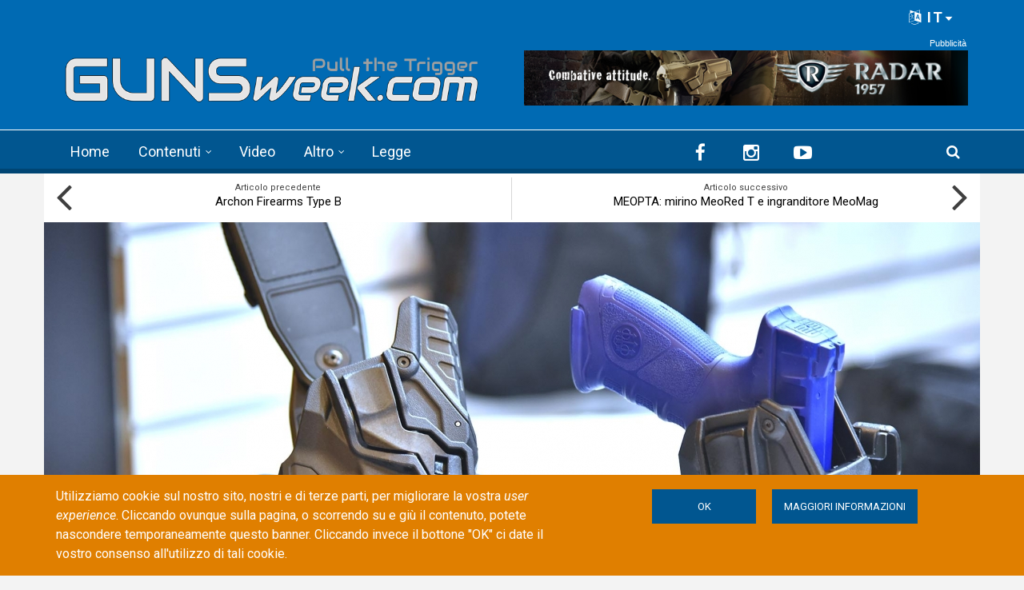

--- FILE ---
content_type: text/html; charset=utf-8
request_url: https://gunsweek.com/it/accessori/shot-show/radar-1957-novita-allo-shot-show
body_size: 98855
content:
<!DOCTYPE html>
<html lang="it" dir="ltr" itemscope itemtype="http://schema.org/WebPage"
  xmlns:fb="https://ogp.me/ns/fb#"
  xmlns:og="https://ogp.me/ns#">
<head>
<meta charset="utf-8" />
<meta http-equiv="x-dns-prefetch-control" content="on" />
<link rel="dns-prefetch" href="//gunsweek.b-cdn.net" />
<!--[if IE 9]>
<link rel="prefetch" href="//gunsweek.b-cdn.net" />
<![endif]-->
<meta name="viewport" content="width=device-width, initial-scale=1" />
<meta name="HandheldFriendly" content="true" />
<meta name="MobileOptimized" content="width" />
<script src="https://www.google.com/recaptcha/api.js?hl=it" async="async" defer="defer"></script>
<link href="https://gunsweek.com/en/accessories/shot-show/radar-1957-new-tactical-holsters-2018" rel="alternate" hreflang="en" />
<link href="https://gunsweek.com/it/accessori/shot-show/radar-1957-novita-allo-shot-show" rel="alternate" hreflang="it" />
<link rel="shortcut icon" href="https://gunsweek.b-cdn.net/sites/default/files/assets/icons/favicon.ico" type="image/vnd.microsoft.icon" />
<meta name="description" content="SHOT SHOW 2018 –Radar 1957 ha presentato una serie di nuovi modelli che ampliano la gamma di fondine operative già presenti nel suo catalogo" />
<link rel="apple-touch-icon" sizes="57x57" href="/apple-touch-icon-57x57.png" />
<link rel="apple-touch-icon" sizes="60x60" href="/apple-touch-icon-60x60.png" />
<link rel="apple-touch-icon" sizes="72x72" href="/apple-touch-icon-72x72.png" />
<link rel="apple-touch-icon" sizes="76x76" href="/apple-touch-icon-76x76.png" />
<link rel="apple-touch-icon" sizes="114x114" href="/apple-touch-icon-114x114.png" />
<link rel="apple-touch-icon" sizes="120x120" href="/apple-touch-icon-120x120.png" />
<link rel="apple-touch-icon" sizes="144x144" href="/apple-touch-icon-144x144.png" />
<link rel="apple-touch-icon" sizes="152x152" href="/apple-touch-icon-152x152.png" />
<link rel="apple-touch-icon" sizes="180x180" href="/apple-touch-icon-180x180.png" />
<meta name="robots" content="follow, index" />
<link rel="icon" type="image/png" sizes="32x32" href="/favicon-32x32.png" />
<link rel="icon" type="image/png" sizes="194x194" href="/favicon-194x194.png" />
<link rel="icon" type="image/png" sizes="192x192" href="/android-chrome-192x192.png" />
<link rel="icon" type="image/png" sizes="16x16" href="/favicon-16x16.png" />
<link rel="manifest" href="/manifest.json" />
<link rel="mask-icon" href="/safari-pinned-tab.svg" color="#006ab3" />
<meta name="apple-mobile-web-app-title" content="GUNSweek" />
<meta name="application-name" content="GUNSweek" />
<meta name="msapplication-TileColor" content="#006ab3" />
<meta name="msapplication-TileImage" content="/mstile-144x144.png" />
<meta name="msapplication-config" content="/browserconfig.xml" />
<meta name="theme-color" content="#006ab3" />
<meta name="generator" content="Drupal 7 (https://www.drupal.org)" />
<meta name="rights" content="GUNSweek.com" />
<link rel="image_src" href="https://gunsweek.b-cdn.net/sites/default/files/archive/contents/accessories/shot-show/radar-1957-new-holsters-2018/Radar_1957_5.JPG" />
<link rel="canonical" href="https://gunsweek.com/it/accessori/shot-show/radar-1957-novita-allo-shot-show" />
<link rel="shortlink" href="https://gunsweek.com/it/node/1335" />
<meta property="og:site_name" content="GUNSweek.com" />
<meta property="og:type" content="article" />
<meta property="og:url" content="https://gunsweek.com/it/accessori/shot-show/radar-1957-novita-allo-shot-show" />
<meta property="og:title" content="Radar 1957: le novità allo Shot Show" />
<meta property="og:description" content="SHOT SHOW 2018 –Radar 1957 ha presentato una serie di nuovi modelli che ampliano la gamma di fondine operative già presenti nel suo catalogo" />
<meta property="og:image" content="https://gunsweek.b-cdn.net/sites/default/files/archive/contents/accessories/shot-show/radar-1957-new-holsters-2018/Radar_1957_5.JPG" />
<meta itemprop="name" content="Radar 1957: le novità allo Shot Show" />
<meta itemprop="description" content="SHOT SHOW 2018 –Radar 1957 ha presentato una serie di nuovi modelli che ampliano la gamma di fondine operative già presenti nel suo catalogo" />
<meta itemprop="image" content="https://gunsweek.b-cdn.net/sites/default/files/archive/contents/accessories/shot-show/radar-1957-new-holsters-2018/Radar_1957_5.JPG" />
<title>Radar 1957: le novità allo Shot Show | GUNSweek.com</title>
<link type="text/css" rel="stylesheet" href="https://gunsweek.b-cdn.net/sites/default/files/cdn/css/https/css_ZmTF2xl5HBF3P6WY5RGap-ETHTQwnmiw3nq_mPxZWrg.css" media="all" />
<link type="text/css" rel="stylesheet" href="https://gunsweek.b-cdn.net/sites/default/files/cdn/css/https/css_byDeNcpaqNvKztnJcsJs8HZ6v7u52PPcfUBW1_RwAXg.css" media="all" />
<link type="text/css" rel="stylesheet" href="https://gunsweek.b-cdn.net/sites/default/files/cdn/css/https/css_u3qglxNBVTnrqQ-dQZTR3EeTAJULTMvX508tQ_dPuD8.css" media="all" />
<link type="text/css" rel="stylesheet" href="https://netdna.bootstrapcdn.com/font-awesome/4.5.0/css/font-awesome.css" media="all" />
<link type="text/css" rel="stylesheet" href="https://gunsweek.b-cdn.net/sites/default/files/cdn/css/https/css_DoW7_59UiugWlFEzoBekrbZbPEobLhZQldQgMAocYWU.css" media="all" />
<link type="text/css" rel="stylesheet" href="https://gunsweek.b-cdn.net/sites/default/files/cdn/css/https/css_IKu2iBAEe-a8vcW6Mh52oDNwWFtz3LJXam9C1dAJktc.css" media="all" />
<link type="text/css" rel="stylesheet" href="https://gunsweek.b-cdn.net/sites/default/files/cdn/css/https/css_FP6q5jnZuOBFOOXRn1gUycmYY9K2K-7vzTlO0LU-Kxc.css" media="all" />

<!--[if (IE 9)&(!IEMobile)]>
<link type="text/css" rel="stylesheet" href="https://gunsweek.b-cdn.net/sites/default/files/cdn/css/https/css_47DEQpj8HBSa-_TImW-5JCeuQeRkm5NMpJWZG3hSuFU_ie9.css.css" media="all" />
<![endif]-->
<link type="text/css" rel="stylesheet" href="https://gunsweek.b-cdn.net/sites/default/files/cdn/css/https/css_yfCAEXuYrhKAOjEjwT05xwpqjLlyQxw7fH2lyPxrQ8M.css" media="all" />

  <!-- HTML5 element support for IE6-8 -->
  <!--[if lt IE 9]>
    <script src="//html5shiv.googlecode.com/svn/trunk/html5.js"></script>
  <![endif]-->
<script type="text/javascript" src="https://gunsweek.b-cdn.net/sites/default/files/js/js_g-6hab4qvx1Tc1epsFFszaK2LtZivPe-Q4f39PYnYoQ.js"></script>
<script type="text/javascript" src="https://www.googletagmanager.com/gtag/js?id=G-YYHG6VX47G"></script>
<script type="text/javascript">
<!--//--><![CDATA[//><!--
window.dataLayer = window.dataLayer || [];function gtag(){dataLayer.push(arguments)};gtag("js", new Date());gtag("set", "developer_id.dMDhkMT", true);gtag("config", "G-YYHG6VX47G", {"groups":"default","cookie_domain":".gunsweek.com","anonymize_ip":true});
//--><!]]>
</script>
<script type="text/javascript">
<!--//--><![CDATA[//><!--
jQuery.extend(Drupal.settings, {"basePath":"\/","pathPrefix":"it\/","setHasJsCookie":0,"ajaxPageState":{"theme":"newsplus","theme_token":"jEyMim_n6fHuxW4tEKH8bXM2O-aYHD6xAYo0sLlWCd4","jquery_version":"1.12","jquery_version_token":"UqFkWL2AsOuBP6_gFCElDCZe8Ag2UQVAFu6i3wW1ELU","js":{"misc\/jquery-extend-3.4.0.js":1,"misc\/jquery-html-prefilter-3.5.0-backport.js":1,"misc\/jquery.once.js":1,"sites\/all\/themes\/newsplus\/bootstrap\/js\/bootstrap.min.js":1,"sites\/all\/modules\/jquery_update\/js\/jquery_browser.js":1,"sites\/all\/modules\/jquery_update\/replace\/ui\/external\/jquery.cookie.js":1,"sites\/all\/modules\/jquery_update\/replace\/jquery.form\/4\/jquery.form.min.js":1,"misc\/form-single-submit.js":1,"misc\/ajax.js":1,"sites\/all\/modules\/jquery_update\/js\/jquery_update.js":1,"sites\/all\/modules\/entityreference\/js\/entityreference.js":1,"sites\/all\/modules\/custom\/gw_cookie_compliance\/js\/gw_cookie_compliance.js":1,"misc\/progress.js":1,"sites\/all\/modules\/async_js\/async_js.js":1,"public:\/\/languages\/it_E8-tYwpb4Ilfwp2dPMAqeFkQYXrFgXPeqzbzMjsdiqM.js":1,"sites\/all\/modules\/jquery_ajax_load\/jquery_ajax_load.js":1,"sites\/all\/libraries\/jquery-tooltip\/jquery.tooltip.js":1,"sites\/all\/modules\/taxonomy_tooltip\/taxonomy_tooltip.js":1,"sites\/all\/modules\/twitter_bootstrap_modal\/twitter_bootstrap_modal.js":1,"sites\/all\/modules\/twitter_bootstrap_modal\/twitter_bootstrap_modal_block\/twitter_bootstrap_modal_block.js":1,"sites\/all\/modules\/captcha\/captcha.js":1,"sites\/all\/modules\/google_analytics\/googleanalytics.js":1,"sites\/all\/modules\/extlink\/js\/extlink.js":1,"sites\/all\/modules\/custom\/gw_custom\/assets\/lite-youtube-embed\/lite-yt-embed.js":1,"sites\/all\/modules\/quicktabs\/js\/quicktabs.js":1,"0":1,"sites\/all\/libraries\/superfish\/jquery.hoverIntent.minified.js":1,"sites\/all\/libraries\/superfish\/supposition.js":1,"sites\/all\/libraries\/superfish\/superfish.js":1,"sites\/all\/libraries\/superfish\/supersubs.js":1,"sites\/all\/modules\/superfish\/superfish.js":1,"1":1,"2":1,"3":1,"sites\/all\/themes\/newsplus\/js\/meanmenu\/jquery.meanmenu.fork.js":1,"4":1,"5":1,"6":1,"7":1,"8":1,"9":1,"sites\/all\/themes\/newsplus\/js\/viewportSize\/viewportSize.min.js":1,"10":1,"sites\/all\/themes\/newsplus\/js\/magnific-popup\/jquery.magnific-popup.min.js":1,"sites\/all\/themes\/newsplus\/js\/magnific-popup\/script.js":1,"11":1,"sites\/all\/themes\/newsplus\/js\/flexslider\/jquery.flexslider-min.js":1,"sites\/all\/modules\/jquery_update\/replace\/jquery\/1.12\/jquery.min.js":1,"misc\/drupal.js":1,"https:\/\/www.googletagmanager.com\/gtag\/js?id=G-YYHG6VX47G":1,"12":1},"css":{"modules\/system\/system.base.css":1,"modules\/system\/system.menus.css":1,"modules\/system\/system.messages.css":1,"modules\/system\/system.theme.css":1,"modules\/comment\/comment.css":1,"modules\/field\/theme\/field.css":1,"modules\/node\/node.css":1,"modules\/search\/search.css":1,"modules\/user\/user.css":1,"sites\/all\/modules\/extlink\/css\/extlink.css":1,"sites\/all\/modules\/views\/css\/views.css":1,"sites\/all\/modules\/ckeditor\/css\/ckeditor.css":1,"sites\/all\/modules\/ctools\/css\/ctools.css":1,"sites\/all\/libraries\/jquery-tooltip\/jquery.tooltip.css":1,"sites\/all\/modules\/taxonomy_tooltip\/taxonomy_tooltip.css":1,"sites\/all\/modules\/twitter_bootstrap_modal\/twitter_bootstrap_modal_block\/twitter_bootstrap_modal_block.css":1,"sites\/all\/modules\/content_type_extras\/css\/content_type_extras.css":1,"sites\/all\/modules\/custom\/gw_cookie_compliance\/css\/gw_cookie_compliance.css":1,"sites\/all\/modules\/custom\/gw_multilang\/gw_multilang.css":1,"sites\/all\/themes\/newsplus\/js\/flexslider\/flexslider.css":1,"sites\/all\/themes\/newsplus\/js\/magnific-popup\/magnific-popup.css":1,"sites\/all\/modules\/field_collection\/field_collection.theme.css":1,"sites\/all\/modules\/custom\/gw_custom\/assets\/lite-youtube-embed\/lite-yt-embed.css":1,"sites\/all\/modules\/quicktabs\/css\/quicktabs.css":1,"sites\/all\/modules\/custom\/gw_qrcode_block\/gw_qrcode_block.css":1,"https:\/\/netdna.bootstrapcdn.com\/font-awesome\/4.5.0\/css\/font-awesome.css":1,"sites\/all\/themes\/newsplus\/js\/meanmenu\/meanmenu.min.css":1,"sites\/all\/libraries\/superfish\/css\/superfish.css":1,"sites\/all\/themes\/newsplus\/bootstrap\/css\/bootstrap.min.css":1,"sites\/all\/themes\/newsplus\/css\/bootstrap-big-grid.min.css":1,"sites\/all\/themes\/newsplus\/fonts\/https\/roboto-font.css":1,"sites\/all\/themes\/newsplus\/fonts\/https\/montserrat-font.css":1,"sites\/all\/themes\/newsplus\/fonts\/https\/sourcecodepro-font.css":1,"sites\/all\/themes\/newsplus\/fonts\/https\/ptsans-font.css":1,"sites\/all\/themes\/newsplus\/css\/ie9.css":1,"sites\/all\/themes\/newsplus\/css\/style.css":1,"sites\/all\/themes\/newsplus\/css\/style-gunsweek.css":1,"sites\/all\/themes\/newsplus\/css\/local.css":1}},"jquery_ajax_load":{"trigger":".jquery_ajax_load","target":"#jquery_ajax_load_target","toggle":true,"animation":true,"base_path":"\/","module_path":"sites\/all\/modules\/jquery_ajax_load","site_name":"GUNSweek.com","TBtrigger":".twitter_bootstrap_modal","TBmodaltrigger":".bs_modal","TBmodule":"sites\/all\/modules\/twitter_bootstrap_modal","TBpath":"\/","TBname":"GUNSweek.com"},"twitter_bootstrap_modal_block":{"trigger":"#block-user-login","link_type":"btn-link"},"urlIsAjaxTrusted":{"\/it\/accessori\/shot-show\/radar-1957-novita-allo-shot-show":true,"\/it\/system\/ajax":true,"\/it\/accessori\/shot-show\/radar-1957-novita-allo-shot-show?destination=node\/1335":true},"googleanalytics":{"account":["G-YYHG6VX47G"],"trackOutbound":1,"trackMailto":1,"trackDownload":1,"trackDownloadExtensions":"7z|aac|arc|arj|asf|asx|avi|bin|csv|doc(x|m)?|dot(x|m)?|exe|flv|gif|gz|gzip|hqx|jar|jpe?g|js|mp(2|3|4|e?g)|mov(ie)?|msi|msp|pdf|phps|png|ppt(x|m)?|pot(x|m)?|pps(x|m)?|ppam|sld(x|m)?|thmx|qtm?|ra(m|r)?|sea|sit|tar|tgz|torrent|txt|wav|wma|wmv|wpd|xls(x|m|b)?|xlt(x|m)|xlam|xml|z|zip","trackDomainMode":1},"ajax":{"edit-submit--4":{"callback":"gw_cookie_compliance_dismiss_form_submit","progress":{"type":"none"},"wrapper":"cookie-compliance","event":"mousedown","keypress":true,"prevent":"click","url":"\/it\/system\/ajax","submit":{"_triggering_element_name":"op","_triggering_element_value":"OK"}},"edit-submit--5":{"callback":"gw_cookie_compliance_dismiss_form_submit","progress":{"type":"none"},"wrapper":"cookie-compliance","event":"mousedown","keypress":true,"prevent":"click","url":"\/it\/system\/ajax","submit":{"_triggering_element_name":"op","_triggering_element_value":"OK"}}},"superfish":{"1":{"id":"1","sf":{"animation":{"opacity":"show"},"speed":"\u0027fast\u0027","autoArrows":false,"dropShadows":false,"disableHI":false},"plugins":{"supposition":true,"bgiframe":false,"supersubs":{"minWidth":"14","maxWidth":"27","extraWidth":1}}}},"extlink":{"extTarget":"_blank","extClass":"ext","extLabel":"(link is external)","extImgClass":0,"extIconPlacement":"append","extSubdomains":1,"extExclude":"(?:gunsweek\\.com)|(?:www\\.facebook\\.com\\\/sharer\\\/sharer\\.php)|(?:plus\\.google\\.com\\\/share)|(?:twitter\\.com\\\/share)|(?:www\\.youtube\\.com\\\/watch\\?v=)|(?:vimeo\\.com\\\/)","extInclude":"","extCssExclude":"","extCssExplicit":"","extAlert":0,"extAlertText":"This link will take you to an external web site.","mailtoClass":"mailto","mailtoLabel":"(link sends e-mail)","extUseFontAwesome":false},"quicktabs":{"qt_sidebar_tabs":{"name":"sidebar_tabs","tabs":[{"bid":"views_delta_mt_latest-block_1","hide_title":1},{"bid":"views_delta_mt_most_popular-block_1","hide_title":1},{"bid":"views_delta_archive-block_1","hide_title":1}],"urlIsAjaxTrusted":{"\/it\/accessori\/shot-show\/radar-1957-novita-allo-shot-show":true}}},"async_js":{"javascript":{"\/\/das.digitoolmedia.com\/main\/www\/delivery\/asyncjs.php":{"data":"\/\/das.digitoolmedia.com\/main\/www\/delivery\/asyncjs.php","callbacks":[],"fade":[],"container":null,"dependencies":[],"dependents":[],"queued":false,"loaded":false}},"timeout":1000,"finalCallback":""}});
//--><!]]>
</script>
<script defer data-domain="gunsweek.com" src="https://plausible.digitoolmedia.com/js/script.outbound-links.file-downloads.tagged-events.hash.js"></script>
<script>
  window.plausible = window.plausible || function() {
    (window.plausible.q = window.plausible.q || []).push(arguments)
  }
  setTimeout("plausible('Adjusted Bounce Rate', { props: { duration: '10' } });", 10000);
</script>
</head>
<body class="html not-front not-logged-in one-sidebar sidebar-second page-node page-node- page-node-1335 node-type-gw-free-stack gw-popup-enabled i18n-it sff-32 slff-32 hff-5 pff-5 wide-sidebar" >
  <div id="skip-link">
    <a href="#main-content" class="element-invisible element-focusable">Skip to main content</a>
  </div>
    <div class="region region-page-top">
    <div id="cookie-compliance" class="cookie-compliance clearfix">
  <div class="container">
    <div class="row cookie-compliance__inner">
      <div class="col-md-7 col-sm-8 cookie-compliance__text">
              <p>Utilizziamo cookie sul nostro sito, nostri e di terze parti, per migliorare la vostra <em>user experience</em>. Cliccando ovunque sulla pagina, o scorrendo su e giù il contenuto, potete nascondere temporaneamente questo banner. Cliccando invece il bottone &quot;OK&quot;&nbsp;ci date il vostro consenso all&#39;utilizzo di tali cookie.</p>            </div>
      <div class="col-md-5 col-sm-4 cookie-compliance__btn">
                  <form action="/it/accessori/shot-show/radar-1957-novita-allo-shot-show" method="post" id="gw-cookie-compliance-dismiss-form" accept-charset="UTF-8"><div><input class="cookie-compliance__button form-submit" type="submit" id="edit-submit--4" name="op" value="OK" /><input type="hidden" name="form_build_id" value="form-VhP_5O8JhurhxpF2aRJhSecVC8eZbY8F5k3cqhyar0s" />
<input type="hidden" name="form_id" value="gw_cookie_compliance_dismiss_form" />
</div></form>                <a class="button" href="/cookie-policy" target="_blank">Maggiori informazioni</a>
      </div>
    </div>
  </div>
</div>

<noscript>
  <div class="cookie-compliance clearfix">
    <div class="container">
      <div class="row cookie-compliance__inner">
        <div class="col-md-7 col-sm-8 cookie-compliance__text">
                  <p>Utilizziamo cookie sul nostro sito, nostri e di terze parti, per migliorare la vostra <em>user experience</em>. Cliccando ovunque sulla pagina, o scorrendo su e giù il contenuto, potete nascondere temporaneamente questo banner. Cliccando invece il bottone &quot;OK&quot;&nbsp;ci date il vostro consenso all&#39;utilizzo di tali cookie.</p>                  <p>
            JavaScript deve essere abilitato per rimuovere il cookie banner.          </p>
        </div>
        <div class="col-md-5 col-sm-4 cookie-compliance__btn">
                      <form action="/it/accessori/shot-show/radar-1957-novita-allo-shot-show" method="post" id="gw-cookie-compliance-dismiss-form--2" accept-charset="UTF-8"><div><input class="cookie-compliance__button form-submit" type="submit" id="edit-submit--5" name="op" value="OK" /><input type="hidden" name="form_build_id" value="form-4H28hDZ4auLcNEy3dAN7zOMbIQACsqw6lafI5j1sv9I" />
<input type="hidden" name="form_id" value="gw_cookie_compliance_dismiss_form" />
</div></form>                    <a class="button" href="/cookie-policy" target="_blank">Maggiori informazioni</a>
        </div>
      </div>
    </div>
  </div>
</noscript>
  </div>
  

<div id="publisher" itemprop="publisher" itemscope itemtype="http://schema.org/Organization">
  <meta itemprop="name" content="GUNSweek.com" />
  <div itemprop="logo" itemscope itemtype="http://schema.org/ImageObject">
    <link itemprop="url" href="/sites/default/files/assets/img/gunsweek-logo-blue-460x60.png" />
  </div>
</div>

<div id="toTop"><i class="fa fa-play-circle fa-rotate-270"></i></div>

<!-- #pre-header -->
<div id="pre-header" class="clearfix">
    <div class="container">

        <!-- #pre-header-inside -->
        <div id="pre-header-inside" class="clearfix">
            <div class="row">

                

                                <div class="col-md-12">
                    <!-- #pre-header-right -->
                    <div id="pre-header-right" class="clearfix">
                        <div class="pre-header-area">
                              <div class="region region-pre-header-right">
    <div id="block-gw-multilang-gw-multilang" class="block block-gw-multilang clearfix">

    
  <div class="content">
    <div class="dropdown" id="language-menu"><h3 class="element-invisible">Language menu</h3>
<button class="btn-lg btn-default dropdown-toggle pull-right" type="button" id="language-menu-btn" data-toggle="dropdown" aria-haspopup="true" aria-expanded="true"><i class="fa fa-language" aria-hidden="true"></i> IT<svg xmlns="http://www.w3.org/2000/svg" class="gw-caret-down" fill="#fff" stroke-linejoin="round" viewBox="0 -2 16 16"> <path d="M7.247 11.14 2.451 5.658C1.885 5.013 2.345 4 3.204 4h9.592a1 1 0 0 1 .753 1.659l-4.796 5.48a1 1 0 0 1-1.506 0z"/> </svg></button>
<ul class="dropdown-menu dropdown-menu-right" aria-labelledby="language-menu-btn"><li class="en"><a href="/en/latest-contents" class="text-right" title="Watch the latest contents in English." xml:lang="en" hreflang="en">English</a></li>
<li class="fr"><a href="/fr/derniers-contenus" class="text-right" title="Regardez les derniers contenus en Français." xml:lang="fr" hreflang="fr">Français</a></li>
<li class="de"><a href="/de/neueste-inhalte" class="text-right" title="Sehen Sie sich die neuesten Inhalte in Deutsch an." xml:lang="de" hreflang="de">Deutsch</a></li>
<li class="it"><a href="/it/ultimi-contenuti" class="text-right current" title="Guarda gli ultimi contenuti in Italiano." xml:lang="it" hreflang="it">Italiano</a></li>
<li class="es"><a href="/es/ultimos-contenidos" class="text-right" title="Mira los últimos contenidos en Español." xml:lang="es" hreflang="es">Español</a></li>
</ul>
</div>  </div>
</div>
  </div>
                        </div>
                    </div>
                    <!-- EOF:#pre-header-right -->
                </div>
                
            </div>
        </div>
        <!-- EOF: #pre-header-inside -->

    </div>
</div>
<!-- EOF: #pre-header -->

<!-- #header-top -->
<header id="header-top" role="banner" class="clearfix">
    <div class="container">

        <!-- #header-top-inside -->
        <div id="header-top-inside" class="clearfix">
            <div class="row">

                <div class="col-md-6">
                    <!-- #header-top-left -->
                    <div id="header-top-left" class="clearfix">
                        <div class="header-top-area">

                            <div id="logo-and-site-name-wrapper" class="clearfix">
                                                                <div id="logo">
                                <a href="/it" title="Home" rel="home"> <img src="https://gunsweek.b-cdn.net/sites/default/files/assets/img/gunsweek-logo-800x120.png" width="800" height="120" alt="Home" /> </a>
                                </div>
                                                            </div>

                            
                        </div>
                    </div>
                    <!-- EOF:#header-top-left -->
                </div>


                                <div class="col-md-6">
                    <!-- #header-top-right -->
                    <div id="header-top-right" class="clearfix">
                        <div class="header-top-area">
                              <div class="region region-header-top-right">
    <div id="block-block-10" class="block block-block clearfix">

    
  <div class="content">
    <div id="zoneid-9" class="b728x">
  <ins data-revive-zoneid="9" data-revive-target="_blank" data-revive-block="1" data-revive-blockcampaign="1" data-revive-id="41f22d4db9de4670b5305d1427d3772d"></ins>
</div>  </div>
</div>
  </div>
                        </div>
                    </div>
                    <!-- EOF:#header-top-right -->
                </div>
                
            </div>
        </div>
        <!-- EOF: #header-top-inside -->

    </div>
</header>
<!-- EOF: #header-top -->

<!-- #header -->
<header id="header">

        <div id="navigation-site-name">
      <a href="/it" title="Home"> <img src="/sites/default/files/assets/img/gunsweek-icon-48x48.png" alt="GUNSweek.com" /> </a>
    </div>
    
    <div class="container">

        <!-- #header-inside -->
        <div id="header-inside" class="clearfix">
            <div class="row">
                <div class="header-area">

                    <div class="col-md-8">
                        <!-- #header-inside-left -->
                        <div id="header-inside-left" class="clearfix">
                            <!-- #main-navigation -->
                            <div id="main-navigation" class="clearfix">
                                <nav role="navigation">
                                                                          <div class="region region-navigation">
    <div id="block-superfish-1" class="block block-superfish clearfix">

    
  <div class="content">
    <ul id="superfish-1" class="menu sf-menu sf-main-menu sf-horizontal sf-style-none sf-total-items-5 sf-parent-items-2 sf-single-items-3"><li id="menu-407-1" class="first odd sf-item-1 sf-depth-1 sf-no-children"><a href="/it" title="" class="sf-depth-1">Home</a></li><li id="menu-485-1" class="middle even sf-item-2 sf-depth-1 sf-total-children-7 sf-parent-children-0 sf-single-children-7 menuparent"><a href="/it/ultimi-contenuti" title="" class="sf-depth-1 menuparent">Contenuti</a><ul><li id="menu-486-1" class="first odd sf-item-1 sf-depth-2 sf-no-children"><a href="/it/pistole" title="" class="sf-depth-2">Pistole</a></li><li id="menu-405-1" class="middle even sf-item-2 sf-depth-2 sf-no-children"><a href="/it/fucili-rigati" title="" class="sf-depth-2">Fucili rigati</a></li><li id="menu-406-1" class="middle odd sf-item-3 sf-depth-2 sf-no-children"><a href="/it/fucili-lisci" title="" class="sf-depth-2">Fucili lisci</a></li><li id="menu-2441-1" class="middle even sf-item-4 sf-depth-2 sf-no-children"><a href="/it/munizioni" title="" class="sf-depth-2">Munizioni</a></li><li id="menu-1821-1" class="middle odd sf-item-5 sf-depth-2 sf-no-children"><a href="/it/ottiche" title="" class="sf-depth-2">Ottiche</a></li><li id="menu-1815-1" class="middle even sf-item-6 sf-depth-2 sf-no-children"><a href="/it/accessori" title="" class="sf-depth-2">Accessori</a></li><li id="menu-1820-1" class="last odd sf-item-7 sf-depth-2 sf-no-children"><a href="/it/coltelli" title="" class="sf-depth-2">Coltelli</a></li></ul></li><li id="menu-218-1" class="middle odd sf-item-3 sf-depth-1 sf-no-children"><a href="/it/ultimi-video" title="" class="sf-depth-1">Video</a></li><li id="menu-408-1" class="middle even sf-item-4 sf-depth-1 sf-total-children-6 sf-parent-children-0 sf-single-children-6 menuparent"><span title="" class="sf-depth-1 menuparent nolink" tabindex="0">Altro</span><ul><li id="menu-1823-1" class="first odd sf-item-1 sf-depth-2 sf-no-children"><a href="/it/tecnica" title="" class="sf-depth-2">Tecnica</a></li><li id="menu-1822-1" class="middle even sf-item-2 sf-depth-2 sf-no-children"><a href="/it/tags/difesa-personale" title="" class="sf-depth-2">Difesa personale</a></li><li id="menu-1818-1" class="middle odd sf-item-3 sf-depth-2 sf-no-children"><a href="/it/tags/caccia" title="" class="sf-depth-2">Caccia</a></li><li id="menu-1819-1" class="middle even sf-item-4 sf-depth-2 sf-no-children"><a href="/it/industria-armiera" title="" class="sf-depth-2">Industria</a></li><li id="menu-1816-1" class="middle odd sf-item-5 sf-depth-2 sf-no-children"><a href="/it/cultura" title="" class="sf-depth-2">Cultura</a></li><li id="menu-1817-1" class="last even sf-item-6 sf-depth-2 sf-no-children"><a href="/it/eventi" title="" class="sf-depth-2">Eventi</a></li></ul></li><li id="menu-9733-1" class="last odd sf-item-5 sf-depth-1 sf-no-children"><a href="/it/leggi-sulle-armi" title="" class="sf-depth-1">Legge</a></li></ul>  </div>
</div>
  </div>
                                                                    </nav>
                            </div>
                            <!-- EOF: #main-navigation -->
                        </div>
                        <!-- EOF:#header-inside-left -->
                    </div>

                                        <div class="col-md-4">
                        <!-- #header-inside-right -->
                        <div id="header-inside-right" class="clearfix">
                          <div class="region region-header">
    <div id="block-block-8" class="block block-block clearfix">

    
  <div class="content">
    
<div class="navigation-social-bookmarks">
  <ul class="social-bookmarks" itemscope itemtype="http://schema.org/Organization">
    <meta itemprop="name" content="GUNSweek.com" />
    <li>
      <a itemprop="sameAs" href="https://it-it.facebook.com/GUNSweek.Italiano/" target="_blank"><i class="fa fa-facebook"></i></a>
    </li>
    <li>
      <a itemprop="sameAs" href="http://instagram.com/gunsweek.news" target="_blank"><i class="fa fa-instagram"></i></a>
    </li>
    <li>
      <a itemprop="sameAs" href="https://www.youtube.com/gunsweek" target="_blank"><i class="fa fa-youtube-play"></i></a>
    </li>
  </ul>
    <div class="dropdown search-bar block-search">
    <a data-toggle="dropdown" href="#" class="trigger"></a>
    <ul class="dropdown-menu" role="menu" aria-labelledby="dLabel">
      <li><form action="/it/accessori/shot-show/radar-1957-novita-allo-shot-show" method="post" id="search-block-form" accept-charset="UTF-8"><div><div class="container-inline">
      <h2 class="element-invisible">Search form</h2>
    <div class="form-item form-type-textfield form-item-search-block-form">
 <input onblur="if (this.value == &#039;&#039;) {this.value = &#039;Inserisci i termini e clicca Cerca...&#039;;}" onfocus="if (this.value == &#039;Inserisci i termini e clicca Cerca...&#039;) {this.value = &#039;&#039;;}" type="text" id="edit-search-block-form--2" name="search_block_form" value="Inserisci i termini e clicca Cerca..." size="15" maxlength="128" class="form-text" />
</div>
<div class="form-actions form-wrapper" id="edit-actions"><input value="" type="submit" id="edit-submit" name="op" class="form-submit" /></div><input type="hidden" name="form_build_id" value="form-OR2gZpFhRSA2PR0EJKyWMK5v_Vx03AZwTjcwlsK7HuE" />
<input type="hidden" name="form_id" value="search_block_form" />
</div>
</div></form></li>
    </ul>
  </div>
  </div>  </div>
</div>
  </div>
                        </div>
                        <!-- EOF:#header-inside-right -->
                    </div>
                    
                </div>
            </div>
        </div>
        <!-- EOF: #header-inside -->

    </div>
</header>
<!-- EOF: #header -->

<!-- #page-intro -->
<div id="page-intro" class="clearfix">

    <div class="container">
        <div class="row">

            <!-- #page-intro-inside -->
            <div id="page-intro-inside" class="clearfix">
                  <div class="region region-page-intro">
    <div id="block-views-mt-node-navigation-block" class="block block-views clearfix">

    
  <div class="content">
    <div class="view view-mt-node-navigation view-id-mt_node_navigation view-display-id-block view-dom-id-591aac2c95b246854f98b127abe66965">
        
  
  
      <div class="view-content">
      <div class="node-navigation clearfix">
  <div class="col-xs-6 hidden-xs hidden-sm">
      <div class="prev-node">
      <div class="text">Articolo precedente</div>
        
  <div>        <span><a href="/it/pistole/shot-show/archon-firearms-type-b">Archon Firearms Type B</a></span>  </div>    </div>
    <i class="fa fa-angle-left"></i>
    </div>
  <div class="col-xs-6 hidden-xs hidden-sm">
      <div class="next-node">
      <div class="text">Articolo successivo</div>
        
  <div>        <span><a href="/it/ottiche/shot-show/meopta-mirino-meored-t-ingranditore-meomag">MEOPTA: mirino MeoRed T e ingranditore MeoMag</a></span>  </div>    </div>
    <i class="fa fa-angle-right"></i>
    </div>
</div>    </div>
  
  
  
  
  
  
</div>  </div>
</div>
<div id="block-views-gw-top-banner-block" class="block block-views clearfix">

    
  <div class="content">
    <div class="view view-gw-top-banner view-id-gw_top_banner view-display-id-block view-dom-id-de88a6a536588e0a77aaf69808bf42d1">
        
  
  
      <div class="view-content">
      
  <!-- #top-banner-slider -->
  <div id="top-banner-slider" class="one-value flexslider clearfix">
    <ul class="slides">
            <li>
          
  <div class="views-field views-field-field-image-single">        <div class="field-content"><img src="https://gunsweek.b-cdn.net/sites/default/files/styles/mt_slideshow/public/archive/contents/accessories/shot-show/radar-1957-new-holsters-2018/Radar_1957_5.JPG?itok=c6RHyYI_" width="1170" height="610" alt="Radar 1957: le novità allo Shot Show" title="Radar 1957: le novità allo Shot Show" /></div>  </div>        <div class="banner-caption ">
          <div class="caption-title">Radar 1957: le novità allo Shot Show</div>
          <div class="caption-body hidden-xs">Radar 1957: le novità allo Shot Show</div>
        </div>
        <div class="banner-caption-toggle fa-stack fa-2x">
          <i class="fa fa-square fa-stack-2x fa-inverse" style="font-size:1.6em; margin-top:.1em;"></i>
          <i class="fa fa-square-o fa-stack-2x"></i>
          <i class="fa fa-info fa-stack-1x" style="margin-top:-.08em;"></i>
        </div>
              </li>
          </ul>
  </div>
  <!-- EOF:#top-banner-slider -->
  
    </div>
  
  
  
  
  
  
</div>  </div>
</div>
  </div>
            </div>
            <!-- EOF: #page-intro-inside -->

        </div>
    </div>

</div>
<!-- EOF: #page-intro -->

<!-- #page -->
<div id="page" class="clearfix">

    <div class="container">

        <!-- #page-inside -->
        <div id="page-inside">

            <!-- #messages-console -->
                        <!-- EOF: #messages-console -->

            
            <!-- #main-content -->
            <div id="main-content">

                <div class="row">

                    
                    <section class="col-md-8 col-xlg-9">

                                                <!-- #breadcrumb -->
                        <div id="breadcrumb" class="clearfix" itemprop="breadcrumb" itemscope itemtype="http://schema.org/BreadcrumbList">
                            <!-- #breadcrumb-inside -->
                            <div id="breadcrumb-inside" class="clearfix">
                            <div><span itemprop="itemListElement" itemscope itemtype="http://schema.org/ListItem"><a href="/it" itemprop="item" itemtype="http://schema.org/Thing"><span itemprop="name">Home</span></a><meta itemprop="position" content="1" /></span> <span class="breadcrumb-separator">/ </span><span itemprop="itemListElement" itemscope itemtype="http://schema.org/ListItem"><a href="/it/tags/accessori" itemprop="item" itemtype="http://schema.org/Thing"><span itemprop="name">Accessori</span></a><meta itemprop="position" content="2" /></span> <span class="breadcrumb-separator">/ </span><span itemprop="itemListElement" itemscope itemtype="http://schema.org/ListItem"><a href="/it/tags/radar-1957" itemprop="item" itemtype="http://schema.org/Thing"><span itemprop="name">Radar 1957</span></a><meta itemprop="position" content="3" /></span> <span class="breadcrumb-separator">/ </span><span itemprop="itemListElement" itemscope itemtype="http://schema.org/ListItem"><span itemprop="name">Radar 1957: le novità allo Shot Show</span><meta itemprop="position" content="4" /></span></div>                            </div>
                            <!-- EOF: #breadcrumb-inside -->
                        </div>
                        <!-- EOF: #breadcrumb -->
                        
                        
                        
                        
                        <!-- #main -->
                        <div id="main" class="clearfix">

                                                        <h1 class="title" id="page-title">Radar 1957: le novità allo Shot Show</h1>                            
                            <!-- #tabs -->
                                                            <div class="tabs">
                                                                </div>
                                                        <!-- EOF: #tabs -->

                            
                            <!-- #action links -->
                                                        <!-- EOF: #action links -->

                                                          <div class="region region-content">
    <div id="block-system-main" class="block block-system clearfix">

    
  <div class="content">
    <article id="node-1335" class="node node-gw-free-stack node-promoted clearfix" itemscope="" itemtype="http://schema.org/Article" itemref="publisher">

  <link itemprop="mainEntityOfPage" href="/it/accessori/shot-show/radar-1957-novita-allo-shot-show" />
    <div itemprop="image" itemscope itemtype="http://schema.org/ImageObject">
    <link itemprop="url" href="https://gunsweek.b-cdn.net/sites/default/files/archive/contents/accessories/shot-show/radar-1957-new-holsters-2018/Radar_1957_5.JPG" />
        <meta itemprop="width" content="2000" />
    <meta itemprop="height" content="1335" />
  </div>
  
  
  <!-- node-content-wrapper -->
  <div class="node-content-wrapper clearfix">

        <!-- node-side -->
    <div class="node-side">

            <div class="user-info">
          <div class="user-picture">
    <a href="/it/publisher/gunsweek" title="View user profile."><img src="https://gunsweek.b-cdn.net/sites/default/files/styles/medium/public/pictures/picture-56-1453061084.png?itok=Fzd_AllI" width="480" height="319" alt="immagine di GUNSweek" title="immagine di GUNSweek" /></a>  </div>
        di  <span itemprop="author"><a href="/it/publisher/gunsweek" title="View user profile." class="username">GUNSweek</a></span>
      </div>
      
            <!-- reading-time -->
      <div class="reading-time">
        <div>Tempo di lettura</div>

        <span>1 minuto</span>
      </div>
      <!-- EOF: reading-time -->
      
            <!-- #affix -->
      <div id="affix">

                <!-- share-links -->
        <div class="share-links">
          Condividi                    <ul>
            <li><a href="https://www.facebook.com/sharer/sharer.php?u=https%3A%2F%2Fgunsweek.com%2Fit%2Faccessori%2Fshot-show%2Fradar-1957-novita-allo-shot-show&t=Radar+1957%3A+le+novit%C3%A0+allo+Shot+Show" onclick="window.open(this.href, 'facebook-share','width=580,height=296');return false;"><span><i class="fa fa-facebook"></i></span></a></li>
          </ul>
        </div>
        <!-- EOF:share-links -->
        
                <!-- submitted-info -->
        <div class="submitted-info">
                    <img src="https://gunsweek.b-cdn.net/sites/default/files/assets/loader.gif" class="loader" />
          <div class="print">
            <i class="fa fa-print"></i> <a href="#" class="print-button">  Stampa</a>
          </div>
                              <div class="font-resize">
            <a href="#" id="decfont">a-</a>
            <a href="#" id="incfont">a+</a>
          </div>
                              <div class="submitted-info-item">
            Pubblicato <span>7 anni fa</span>          </div>
          <div class="submitted-info-item">
            Aggiornato <span>7 anni fa</span>          </div>
                  </div>
        <!--EOF: submitted-info -->
        
                <!-- post-progress -->
        <div class="post-progress">
          Letto finora          <span class="post-progress-value"></span>
          <div class="post-progressbar"></div>
        </div>
        <!-- EOF: post-progress -->
        
      </div>
      <!-- EOF:#affix -->
      
    </div>
    <!-- EOF:node-side -->
    
    <!-- node-content -->
    <div id="printArea" class="node-content clearfix  ">
      <header>
                          <h1 class="title" itemprop="headline">Radar 1957: le novità allo Shot Show</h1>
                
                  <div class="node-info">
                        <div class="node-info-item"><i class="fa fa-clock-o"></i> <time itemprop="datePublished" datetime="2018-01-30T15:45:54+01:00">30 gennaio 2018 - 15:45</time></div>
            <meta itemprop="dateModified" content="2018-02-06T14:17:29+01:00" />
                                    <div class="node-info-item"><i class="fa fa-tags"></i> Postato in: <div class="field field-name-field-gw-content-area field-type-entityreference field-label-hidden"><div class="field-items"><div class="field-item even" itemprop="articleSection"><a href="/it/tags/accessori">Accessori</a></div></div></div></div>
                                  </div>
        
                <ul class="links inline"><li class="translation_en first last"><a href="/en/accessories/shot-show/radar-1957-new-tactical-holsters-2018" title="Radar 1957 new tactical holsters for 2018" class="translation-link" xml:lang="en" hreflang="en">English</a></li>
</ul>              </header>

      <div class="content clearfix">
        <div class="field field-name-field-long-text field-type-text-long field-label-hidden gw-summary"><div class="field-items"><div class="field-item even" itemprop="description"><p>SHOT SHOW 2018 –Radar 1957 ha presentato una serie di nuovi modelli che ampliano la gamma di fondine operative già presenti nel suo catalogo</p>
</div></div></div>&#13;
<div class="paragraphs-items paragraphs-items-field-gw-content-unit paragraphs-items-field-gw-content-unit-full paragraphs-items-full">&#13;
  <div class="field field-name-field-gw-content-unit field-type-paragraphs field-label-hidden"><div class="field-items"><div class="field-item even">&#13;
  <div class="row entity entity-paragraphs-item paragraphs-item-bb-unit">&#13;
    &#13;
    &#13;
    <div class="content col-sm-12">&#13;
      <div><div class="gw-adv">Pubblicità</div></div><a href="https://www.brownells.com/?utm_source=gunsweek&amp;utm_medium=inbanner&amp;utm_campaign=Brownells_banner_900x100&amp;utm_content=1335a&amp;utm_term=Radar+1957" class="gw-link" target="_blank" rel="nofollow"><img class="image-content" src="https://gunsweek.b-cdn.net/sites/default/files/styles/content_lg/public/archive/common/banner/Brownells_banner_900x100.jpg?itok=lsvNE_l0" width="900" height="100" alt="Radar 1957: le novità allo Shot Show" /></a>&#13;
          </div>&#13;
&#13;
    &#13;
  </div>&#13;
</div><div class="field-item odd">&#13;
  <div class="row entity entity-paragraphs-item paragraphs-item-pp-unit">&#13;
    &#13;
    &#13;
    <div class="content col-sm-6">&#13;
      <img class="image-content image-popup" src="https://gunsweek.b-cdn.net/sites/default/files/styles/content_sm/public/archive/contents/accessories/shot-show/radar-1957-new-holsters-2018/Radar_1957_2.JPG?itok=XLFEiLsE" width="610" height="407" alt="Destra: la fondina Radar 6687/552AL CRAB-PRO" title="Radar 1957: le novità allo Shot Show" />&#13;
              <div class="media-caption">&#13;
          <p>Destra: la fondina Radar 6687/552AL CRAB-PRO</p>        </div>&#13;
          </div>&#13;
&#13;
    &#13;
    <div class="content col-sm-6">&#13;
      <img class="image-content image-popup" src="https://gunsweek.b-cdn.net/sites/default/files/styles/content_sm/public/archive/contents/accessories/shot-show/radar-1957-new-holsters-2018/Radar_1957_3.JPG?itok=eOG9x0ts" width="610" height="407" alt="Destra: la fondina Radar 6687/552AL CRAB-PRO" title="Radar 1957: le novità allo Shot Show" />&#13;
              <div class="media-caption">&#13;
          <p>Destra: la fondina Radar 6687/552AL CRAB-PRO</p>        </div>&#13;
          </div>&#13;
&#13;
    &#13;
  </div>&#13;
</div><div class="field-item even">&#13;
<div class="row entity entity-paragraphs-item paragraphs-item-pt-unit">&#13;
  <div class="content">&#13;
    &#13;
    &#13;
    <div class="field field-name-field-unit-text field-type-text-long field-label-hidden gw-unit-text"><div class="field-items"><div class="field-item even"><p>Anche se a riconoscerlo sono meno di quanti l'azienda meriterebbe, la Radar di Fucecchio è un'autentica potenza mondiale nel settore delle fondine per armi d'ordinanza, non solo per il porto occulto e manifesto, ma anche per il porto tattico e gli impieghi operativi. In occasione dello SHOT Show di quest'anno, la Radar ha esposto al pubblico tre nuovi modelli che vanno ad ampliare la sua già vasta gamma di fondina in polimero rotomodellato con sistemi di ritenzione di sicurezza.</p>
<p>La nuova fondina 6687/552AL CRAB-PRO per pistole Glock è una variante del precedente modello 552K, che consentiva il porto delle pistole solo se prive di torcia o dotate delle torce tattiche proprietarie GTL. Il nuovo modello, invece, presenta una considerevole svasatura e un'apertura sulla parte inferiore che la rende universale in tal senso – consente cioè di installare qualsiasi torcia disponibile sul mercato, e resta con qualsiasi di esse compatibile.</p>
</div></div></div> &#13;
  </div>&#13;
</div>&#13;
</div><div class="field-item odd">&#13;
<div class="row entity entity-paragraphs-item paragraphs-item-pt-unit">&#13;
  <div class="content">&#13;
    &#13;
        <div class="col-xs-12 col-sm-6 col-md-6">&#13;
      <img class="image-content image-popup" src="https://gunsweek.b-cdn.net/sites/default/files/styles/content_sm/public/archive/contents/accessories/shot-show/radar-1957-new-holsters-2018/Radar_1957_6.JPG?itok=RnpwtlCy" width="610" height="407" alt="La fondina Radar 6607/2506 è progettata per la pistola Beretta APX" title="Radar 1957: le novità allo Shot Show" />&#13;
            <div class="media-caption">&#13;
        <p>La fondina Radar 6607/2506 è progettata per la pistola Beretta APX</p>      </div>&#13;
          </div>&#13;
    &#13;
    <div class="field field-name-field-unit-text field-type-text-long field-label-hidden gw-unit-text"><div class="field-items"><div class="field-item even"><p>La fondina 6607/2506 è forse la più attesa tra le tante novità della Radar di quest'anno: si tratta infatti di una variante specificamente ideata per la nuova pistola Beretta APX.</p>
<p>La fondina fa parte della linea "Safe &amp; Index" della Radar, presenta infatti diversi sistemi di ritenzione che si disinseriscono in fase d'estrazione col pollice in un singolo, fluido movimento naturale che solo chi estrae l'arma può compiere correttamente, rendendo quasi impossibile una sottrazione.</p>
</div></div></div> &#13;
  </div>&#13;
</div>&#13;
</div><div class="field-item even">&#13;
<div class="row entity entity-paragraphs-item paragraphs-item-pt-unit">&#13;
  <div class="content">&#13;
    &#13;
        <div class="col-xs-12 col-sm-6 col-md-6 pull-right">&#13;
      <img class="image-content image-popup" src="https://gunsweek.b-cdn.net/sites/default/files/styles/content_sm/public/archive/contents/accessories/shot-show/radar-1957-new-holsters-2018/Radar_1957_7.JPG?itok=ic0iOXPw" width="610" height="407" alt="La fondina tattica Radar 6041/5737 &quot;All Index&quot; per la Heckler &amp; Koch SFP9" title="Radar 1957: le novità allo Shot Show" />&#13;
            <div class="media-caption">&#13;
        <p>La fondina tattica Radar 6041/5737 "All Index" per la Heckler &amp; Koch SFP9</p>      </div>&#13;
          </div>&#13;
    &#13;
    <div class="field field-name-field-unit-text field-type-text-long field-label-hidden gw-unit-text"><div class="field-items"><div class="field-item even"><p>Infine, la fondina Radar 6041/5737 è una "All Index" compatibile con la pistola SFP9, o VP9 che dir si voglia, ovvero la <em>Striker-Fired </em>con fusto polimerico in calibro 9mm della Heckler &amp; Koch che tra la fine del 2017 e l'inizio del 2018 è stata adottata dalla Polizia del <em>Land</em> tedesco del Brandeburgo e dalla Polizia di Berlino.</p>
<p>Tutti i nuovi modelli sono compatibili con la quarta novità dell'azienda: il cosciale 6502/5626 "Supercomfort", ultimo entrato nella gamma del sistema di portabilità Radar RDC Evo, che consente di cambiare posizione alla fondina in pochi secondi.</p>
</div></div></div> &#13;
  </div>&#13;
</div>&#13;
</div><div class="field-item odd">&#13;
  <div class="row entity entity-paragraphs-item paragraphs-item-pp-unit">&#13;
    &#13;
    &#13;
    <div class="content col-sm-12">&#13;
      <img class="image-content image-popup" src="https://gunsweek.b-cdn.net/sites/default/files/styles/content_lg/public/archive/contents/accessories/shot-show/radar-1957-new-holsters-2018/Radar_1957_10.JPG?itok=YQ8Iu0G-" width="1200" height="518" alt="Radar 1957: le novità allo Shot Show" title="Radar 1957: le novità allo Shot Show" />&#13;
              <div class="media-caption">&#13;
          <p>Radar 1957: le novità allo Shot Show</p>        </div>&#13;
          </div>&#13;
&#13;
    &#13;
  </div>&#13;
</div><div class="field-item even">&#13;
</div><div class="field-item odd">&#13;
</div></div></div></div>&#13;
<div class="field-collection-container clearfix"><div class="field field-name-field-tags field-type-field-collection field-label-above"><div class="field-label">Tags: </div><div class="field-items"><div class="field-item even"><div class="field-collection-view clearfix view-mode-full field-collection-view-final"><div>&#13;
  <div class="content">&#13;
    <div class="field field-name-field-tag-main field-type-entityreference field-label-hidden"><div class="field-items"><div class="field-item even" itemprop="keywords"><a href="/it/tags/radar-1957">Radar 1957</a></div></div></div><div class="field field-name-field-tag-more field-type-entityreference field-label-hidden"><div class="field-items"><div class="field-item even" itemprop="keywords"><a href="/it/tags/accessori">Accessori</a></div><div class="field-item odd" itemprop="keywords"><a href="/it/tags/eventi">Eventi</a></div><div class="field-item even" itemprop="keywords"><a href="/it/tags/armi-da-fuoco">Armi da fuoco</a></div><div class="field-item odd" itemprop="keywords"><a href="/it/tags/armi">Armi</a></div><div class="field-item even" itemprop="keywords"><a href="/it/tags/fondine">Fondine</a></div><div class="field-item odd" itemprop="keywords"><a href="/it/tags/industria-armiera">Industria armiera</a></div><div class="field-item even" itemprop="keywords"><a href="/it/tags/polizia">Polizia</a></div><div class="field-item odd" itemprop="keywords"><a href="/it/tags/equipaggiamento-militare-e-di-polizia">Equipaggiamento militare e di polizia</a></div><div class="field-item even" itemprop="keywords"><a href="/it/tags/difesa-personale">Difesa personale</a></div><div class="field-item odd" itemprop="keywords"><a href="/it/tags/pistole">Pistole</a></div><div class="field-item even" itemprop="keywords"><a href="/it/tags/pistole-semiautomatiche">Pistole semiautomatiche</a></div><div class="field-item odd" itemprop="keywords"><a href="/it/tags/shot-show">SHOT Show</a></div><div class="field-item even" itemprop="keywords"><a href="/it/tags/shot-show-2018">SHOT Show 2018</a></div></div></div>  </div>&#13;
</div>&#13;
</div></div></div></div></div>      </div>

            <footer class="node-footer">
      <ul class="links inline"><li class="translation_en first last"><a href="/en/accessories/shot-show/radar-1957-new-tactical-holsters-2018" title="Radar 1957 new tactical holsters for 2018" class="translation-link" xml:lang="en" hreflang="en">English</a></li>
</ul>      </footer>
      
          </div>
    <!-- EOF:node-content -->

  </div>
  <!-- EOF: node-content-wrapper -->

</article>  </div>
</div>
<div id="block-block-20" class="block block-block clearfix">

    
  <div class="content">
    <div id="zoneid-10" class="b728x">
  <ins data-revive-zoneid="10" data-revive-target="_blank" data-revive-block="1" data-revive-blockcampaign="1" data-revive-id="41f22d4db9de4670b5305d1427d3772d"></ins>
</div>  </div>
</div>
  </div>
                                                        
                        </div>
                        <!-- EOF:#main -->

                    </section>

                                        <aside class="col-md-4 col-xlg-3">
                        <!--#sidebar-->
                        <section id="sidebar-second" class="sidebar clearfix">
                          <div class="region region-sidebar-second">
    <div id="block-block-22" class="block block-block clearfix">

    
  <div class="content">
    <div id="zoneid-14" class="b300x">
  <ins data-revive-zoneid="14" data-revive-target="_blank" data-revive-block="1" data-revive-blockcampaign="1" data-revive-id="41f22d4db9de4670b5305d1427d3772d"></ins>
</div>  </div>
</div>
<div id="block-block-12" class="block block-block clearfix">

    
  <div class="content">
    <div id="zoneid-1" class="b300x">
  <ins data-revive-zoneid="1" data-revive-target="_blank" data-revive-block="1" data-revive-blockcampaign="1" data-revive-id="41f22d4db9de4670b5305d1427d3772d"></ins>
</div>  </div>
</div>
<div id="block-gw-videoblock-videoblock" class="block block-gw-videoblock clearfix">

    <h2 class="title">Video in evidenza</h2>
  
  <div class="content">
    <div class="video-youtube"><div class="video-wrapper widescreen"><lite-youtube videoid="erEZfbF1c8c" params="enablejsapi=1&rel=0"></lite-youtube></div></div>  </div>

</div>
<div id="block-block-13" class="block block-block clearfix">

    
  <div class="content">
    <div id="zoneid-2" class="b300x">
  <ins data-revive-zoneid="2" data-revive-target="_blank" data-revive-block="1" data-revive-blockcampaign="1" data-revive-id="41f22d4db9de4670b5305d1427d3772d"></ins>
</div>  </div>
</div>
<div id="block-quicktabs-sidebar-tabs" class="block block-quicktabs clearfix">

    
  <div class="content">
    <div  id="quicktabs-sidebar_tabs" class="quicktabs-wrapper quicktabs-style-nostyle"><div class="item-list"><ul class="quicktabs-tabs quicktabs-style-nostyle"><li class="active first"><a href="/it/accessori/shot-show/radar-1957-novita-allo-shot-show?qt-sidebar_tabs=0#qt-sidebar_tabs" id="quicktabs-tab-sidebar_tabs-0" class="quicktabs-tab quicktabs-tab-block quicktabs-tab-block-views-delta-mt-latest-block-1 active">Recenti</a></li>
<li><a href="/it/accessori/shot-show/radar-1957-novita-allo-shot-show?qt-sidebar_tabs=1#qt-sidebar_tabs" id="quicktabs-tab-sidebar_tabs-1" class="quicktabs-tab quicktabs-tab-block quicktabs-tab-block-views-delta-mt-most-popular-block-1 active">Popolari</a></li>
<li class="last"><a href="/it/accessori/shot-show/radar-1957-novita-allo-shot-show?qt-sidebar_tabs=2#qt-sidebar_tabs" id="quicktabs-tab-sidebar_tabs-2" class="quicktabs-tab quicktabs-tab-block quicktabs-tab-block-views-delta-archive-block-1 active">Archivio</a></li>
</ul></div><div id="quicktabs-container-sidebar_tabs" class="quicktabs_main quicktabs-style-nostyle"><div  id="quicktabs-tabpage-sidebar_tabs-0" class="quicktabs-tabpage "><div id="block-views-mt-latest-block-1" class="block block-views clearfix">

    
  <div class="content">
    <div class="view view-mt-latest view-id-mt_latest view-display-id-block_1 view-latest-objects view-dom-id-0deb0570d594d5b8480d16162bab5eb9">
        
  
  
      <div class="view-content">
        <div class="views-row views-row-1 views-row-odd views-row-first clearfix">
      
  <div>        <div><div class="with-image">
<div class="views-field-field-image">
<a class="overlayed" href="/it/pistole/news/nuove-pistole-glock-gen6"><img src="https://gunsweek.b-cdn.net/sites/default/files/styles/mt_thumbnails/public/archive/contents/pistols/news/shot-show-2026-glock-gen6-pistols/DSC_7035.jpg?itok=CTvXzOws" width="230" height="153" alt="Nuove pistole Glock Gen6" title="Nuove pistole Glock Gen6" />
<span class="overlay"><i class="fa fa-link"></i></span>
</a>
</div>
<div class="views-field-title">
<a href="/it/pistole/news/nuove-pistole-glock-gen6">Nuove pistole Glock Gen6</a>
</div>
<div class="views-field-created">
20 gen 2026 - 08:57
</div>
</div></div>  </div>  </div>
  <div class="views-row views-row-2 views-row-even clearfix">
      
  <div>        <div><div class="with-image">
<div class="views-field-field-image">
<a class="overlayed" href="/it/fucili-rigati/articoli/pedersoli-guidemaster-x-leva-calibro-45-70"><img src="https://gunsweek.b-cdn.net/sites/default/files/styles/mt_thumbnails/public/archive/contents/rifles/articles/pedersoli-guidemaster-x/Pedersoli_Guidemaster-X_-_0.jpg?itok=hq10sKNG" width="230" height="153" alt="Pedersoli Guidemaster-X a leva calibro .45-70" title="Pedersoli Guidemaster-X a leva calibro .45-70" />
<span class="overlay"><i class="fa fa-link"></i></span>
</a>
</div>
<div class="views-field-title">
<a href="/it/fucili-rigati/articoli/pedersoli-guidemaster-x-leva-calibro-45-70">Pedersoli Guidemaster-X a leva calibro .45-70</a>
</div>
<div class="views-field-created">
10 gen 2026 - 18:45
</div>
</div></div>  </div>  </div>
  <div class="views-row views-row-3 views-row-odd clearfix">
      
  <div>        <div><div class="with-image">
<div class="views-field-field-image">
<a class="overlayed" href="/it/eventi/news/iwa-outdoorclassics-grandi-cambiamenti-allorizzonte-2027"><img src="https://gunsweek.b-cdn.net/sites/default/files/styles/mt_thumbnails/public/archive/contents/events/news/iwa-outdoorclassics-new-2027/IWA-News-2027-2.jpg?itok=O70ekzvU" width="230" height="153" alt="IWA OutdoorClassics: grandi cambiamenti all&#039;orizzonte per il 2027!" title="IWA OutdoorClassics: grandi cambiamenti all&#039;orizzonte per il 2027!" />
<span class="overlay"><i class="fa fa-link"></i></span>
</a>
</div>
<div class="views-field-title">
<a href="/it/eventi/news/iwa-outdoorclassics-grandi-cambiamenti-allorizzonte-2027">IWA OutdoorClassics: grandi cambiamenti all&#039;orizzonte per il 2027!</a>
</div>
<div class="views-field-created">
8 gen 2026 - 15:04
</div>
</div></div>  </div>  </div>
  <div class="views-row views-row-4 views-row-even views-row-last clearfix">
      
  <div>        <div><div class="with-image">
<div class="views-field-field-image">
<a class="overlayed" href="/it/pistole/news/chiappa-firearms-rhino-44-magnum-nebula"><img src="https://gunsweek.b-cdn.net/sites/default/files/styles/mt_thumbnails/public/archive/contents/pistols/news/chiappa-firearms-rhino-44-magnum-nebula/Rhino_44_Magnum_-_Nebula_2.jpg?itok=p7T2k1K0" width="230" height="153" alt="Chiappa Firearms Rhino 44 magnum Nebula" title="Chiappa Firearms Rhino 44 magnum Nebula" />
<span class="overlay"><i class="fa fa-link"></i></span>
</a>
</div>
<div class="views-field-title">
<a href="/it/pistole/news/chiappa-firearms-rhino-44-magnum-nebula">Chiappa Firearms Rhino 44 magnum Nebula</a>
</div>
<div class="views-field-created">
3 gen 2026 - 09:21
</div>
</div></div>  </div>  </div>
    </div>
  
  
  
      
<div class="more-link">
  <a href="/it/ultimi-contenuti">
    Altro  </a>
</div>
  
  
  
</div>  </div>
</div>
</div><div  id="quicktabs-tabpage-sidebar_tabs-1" class="quicktabs-tabpage quicktabs-hide"><div id="block-views-mt-most-popular-block-1" class="block block-views clearfix">

    
  <div class="content">
    <div class="view view-mt-most-popular view-id-mt_most_popular view-display-id-block_1 view-popular-objects view-dom-id-85fb17082f118d4130e12c802dde7e96">
        
  
  
      <div class="view-content">
        <div class="views-row views-row-1 views-row-odd views-row-first">
      
  <div class="views-field views-field-field-mt-teaser-image">        <div class="field-content"><div class="clearfix">
<a class="overlayed" href="/it/pistole/articoli/taran-tactical-innovations-jw4-pit-viper-pistola-di-john-wick"><img src="https://gunsweek.b-cdn.net/sites/default/files/styles/medium/public/archive/contents/pistols/articles/taran-tactical-innovations-jw4-pit-viper/TARAN_JW4_PV_-_open_ok.jpg?itok=NzUTOasz" width="480" height="319" alt="Taran Tactical Innovations JW4 Pit Viper: la pistola di John Wick" title="Taran Tactical Innovations JW4 Pit Viper: la pistola di John Wick" />
<span class="overlay"><i class="fa fa-link"></i></span>
</a>
</div></div>  </div>  
  <div class="views-field views-field-title">        <span class="field-content"><a href="/it/pistole/articoli/taran-tactical-innovations-jw4-pit-viper-pistola-di-john-wick">Taran Tactical Innovations JW4 Pit Viper: la pistola di John Wick</a></span>  </div>  
  <div class="views-field views-field-field-gw-content-area">        <div class="field-content"><a href="/it/tags/pistole">Pistole</a></div>  </div>  </div>
  <div class="views-row views-row-2 views-row-even">
      
  <div class="views-field views-field-field-mt-teaser-image">        <div class="field-content"><div class="clearfix">
<a class="overlayed" href="/it/pistole/news/nuove-pistole-glock-gen6"><img src="https://gunsweek.b-cdn.net/sites/default/files/styles/medium/public/archive/contents/pistols/news/shot-show-2026-glock-gen6-pistols/DSC_7035.jpg?itok=037dKp-L" width="480" height="319" alt="Nuove pistole Glock Gen6" title="Nuove pistole Glock Gen6" />
<span class="overlay"><i class="fa fa-link"></i></span>
</a>
</div></div>  </div>  
  <div class="views-field views-field-title">        <span class="field-content"><a href="/it/pistole/news/nuove-pistole-glock-gen6">Nuove pistole Glock Gen6</a></span>  </div>  
  <div class="views-field views-field-field-gw-content-area">        <div class="field-content"><a href="/it/tags/pistole">Pistole</a></div>  </div>  </div>
  <div class="views-row views-row-3 views-row-odd views-row-last">
      
  <div class="views-field views-field-field-mt-teaser-image">        <div class="field-content"><div class="clearfix">
<a class="overlayed" href="/it/fucili-rigati/articoli/barrett-fieldcraft-lultraleggero-caccia"><img src="https://gunsweek.b-cdn.net/sites/default/files/styles/medium/public/archive/contents/rifles/articles/barrett-fieldcraft-bolt-action-rifle/Barret_Fieldcraft_-_con_Nightforce_SHV_4-14x56_2.JPG?itok=X-EE6KDb" width="480" height="319" alt="Barrett Fieldcraft, l&#039;ultraleggero per la caccia" title="Barrett Fieldcraft, l&#039;ultraleggero per la caccia" />
<span class="overlay"><i class="fa fa-link"></i></span>
</a>
</div></div>  </div>  
  <div class="views-field views-field-title">        <span class="field-content"><a href="/it/fucili-rigati/articoli/barrett-fieldcraft-lultraleggero-caccia">Barrett Fieldcraft, l&#039;ultraleggero per la caccia</a></span>  </div>  
  <div class="views-field views-field-field-gw-content-area">        <div class="field-content"><a href="/it/tags/fucili-rigati">Fucili rigati</a></div>  </div>  </div>
    </div>
  
  
  
  
  
  
</div>  </div>
</div>
</div><div  id="quicktabs-tabpage-sidebar_tabs-2" class="quicktabs-tabpage quicktabs-hide"><div id="block-views-archive-block-1" class="block block-views clearfix">

    
  <div class="content">
    <div class="view view-archive view-id-archive view-display-id-block_1 view-dom-id-88ff01275695bc95e69f4f4b78d9a286">
        
  
  
      <div class="view-content">
        <div class="views-summary views-summary-unformatted">        <a href="/it/archive/202601">gennaio 2026</a>
          (5)
      </div>  <div class="views-summary views-summary-unformatted">        <a href="/it/archive/202512">dicembre 2025</a>
          (12)
      </div>  <div class="views-summary views-summary-unformatted">        <a href="/it/archive/202511">novembre 2025</a>
          (12)
      </div>  <div class="views-summary views-summary-unformatted">        <a href="/it/archive/202510">ottobre 2025</a>
          (14)
      </div>  <div class="views-summary views-summary-unformatted">        <a href="/it/archive/202509">settembre 2025</a>
          (13)
      </div>  <div class="views-summary views-summary-unformatted">        <a href="/it/archive/202508">agosto 2025</a>
          (15)
      </div>  <div class="views-summary views-summary-unformatted">        <a href="/it/archive/202507">luglio 2025</a>
          (15)
      </div>  <div class="views-summary views-summary-unformatted">        <a href="/it/archive/202506">giugno 2025</a>
          (18)
      </div>  <div class="views-summary views-summary-unformatted">        <a href="/it/archive/202505">maggio 2025</a>
          (13)
      </div>  <div class="views-summary views-summary-unformatted">        <a href="/it/archive/202504">aprile 2025</a>
          (19)
      </div>  <div class="views-summary views-summary-unformatted">        <a href="/it/archive/202503">marzo 2025</a>
          (22)
      </div>  <div class="views-summary views-summary-unformatted">        <a href="/it/archive/202502">febbraio 2025</a>
          (37)
      </div>    </div>
  
  
  
      
<div class="more-link">
  <a href="/it/archivio">
    Altro  </a>
</div>
  
  
  
</div>  </div>
</div>
</div></div></div>  </div>
</div>
<div id="block-block-14" class="block block-block clearfix">

    
  <div class="content">
    <div id="zoneid-3" class="b300x">
  <ins data-revive-zoneid="3" data-revive-target="_blank" data-revive-block="1" data-revive-blockcampaign="1" data-revive-id="41f22d4db9de4670b5305d1427d3772d"></ins>
</div>  </div>
</div>
<div id="block-block-15" class="block block-block clearfix">

    
  <div class="content">
    <div id="zoneid-4" class="b300x">
  <ins data-revive-zoneid="4" data-revive-target="_blank" data-revive-block="1" data-revive-blockcampaign="1" data-revive-id="41f22d4db9de4670b5305d1427d3772d"></ins>
</div>  </div>
</div>
<div id="block-block-16" class="block block-block clearfix">

    
  <div class="content">
    <div id="zoneid-5" class="b300x">
  <ins data-revive-zoneid="5" data-revive-target="_blank" data-revive-block="1" data-revive-blockcampaign="1" data-revive-id="41f22d4db9de4670b5305d1427d3772d"></ins>
</div>  </div>
</div>
<div id="block-block-17" class="block block-block clearfix">

    
  <div class="content">
    <div id="zoneid-6" class="b300x">
  <ins data-revive-zoneid="6" data-revive-target="_blank" data-revive-block="1" data-revive-blockcampaign="1" data-revive-id="41f22d4db9de4670b5305d1427d3772d"></ins>
</div>  </div>
</div>
<div id="block-block-18" class="block block-block clearfix">

    
  <div class="content">
    <div id="zoneid-7" class="b300x">
  <ins data-revive-zoneid="7" data-revive-target="_blank" data-revive-block="1" data-revive-blockcampaign="1" data-revive-id="41f22d4db9de4670b5305d1427d3772d"></ins>
</div>  </div>
</div>
<div id="block-block-19" class="block block-block clearfix">

    
  <div class="content">
    <div id="zoneid-8" class="b300x">
  <ins data-revive-zoneid="8" data-revive-target="_blank" data-revive-block="1" data-revive-blockcampaign="1" data-revive-id="41f22d4db9de4670b5305d1427d3772d"></ins>
</div>  </div>
</div>
<div id="block-search-form" class="block block-search clearfix">

    
  <div class="content">
    <form action="/it/accessori/shot-show/radar-1957-novita-allo-shot-show" method="post" id="search-block-form--2" accept-charset="UTF-8"><div><div class="container-inline">
      <h2 class="element-invisible">Search form</h2>
    <div class="form-item form-type-textfield form-item-search-block-form">
 <input onblur="if (this.value == &#039;&#039;) {this.value = &#039;Inserisci i termini e clicca Cerca...&#039;;}" onfocus="if (this.value == &#039;Inserisci i termini e clicca Cerca...&#039;) {this.value = &#039;&#039;;}" type="text" id="edit-search-block-form--4" name="search_block_form" value="Inserisci i termini e clicca Cerca..." size="15" maxlength="128" class="form-text" />
</div>
<div class="form-actions form-wrapper" id="edit-actions--2"><input value="" type="submit" id="edit-submit--2" name="op" class="form-submit" /></div><input type="hidden" name="form_build_id" value="form-xaNTi6tVZ6ShvLaou4zwz4CqIvZ-1D0kLal7tRdtN24" />
<input type="hidden" name="form_id" value="search_block_form" />
</div>
</div></form>  </div>
</div>
  </div>
                        </section>
                        <!--EOF:#sidebar-->
                    </aside>
                    
                </div>

            </div>
            <!-- EOF:#main-content -->

        </div>
        <!-- EOF: #page-inside -->

    </div>

</div>
<!-- EOF: #page -->

<!-- #footer -->
<footer id="footer" class="clearfix">
    <div class="container">

        <div class="row">
                        <div class="col-sm-4">
                <div class="footer-area">
                  <div class="region region-footer-first">
    <div id="block-block-1" class="block block-block clearfix">

    <h2 class="title">Chi siamo</h2>
  
  <div class="content">
    <p>GUNSweek.com è una piattaforma online dedicata all'informazione sulla cultura e la storia delle armi, sulle attività di tiro e sulla diffusione delle conoscenze tecniche nel mondo delle armi.</p><p>Conoscere per comprendere meglio e per un approccio responsabile al mondo delle armi e alle sue regole.</p><div class="more-link">
  <a href="/it/chi-siamo">Altro </a>
</div>
  </div>
</div>
  </div>
                </div>
            </div>
            
            
                        <div class="col-sm-4">
                <div class="footer-area">
                  <div class="region region-footer-third">
    <div id="block-user-login" class="block block-user clearfix">

    <h2 class="title">User login</h2>
  
  <div class="content">
    <form action="/it/accessori/shot-show/radar-1957-novita-allo-shot-show?destination=node/1335" method="post" id="user-login-form" accept-charset="UTF-8"><div><div class="form-item form-type-textfield form-item-name">
  <label for="edit-name">Username <span class="form-required" title="This field is required.">*</span></label>
 <input type="text" id="edit-name" name="name" value="" size="15" maxlength="60" class="form-text required" />
</div>
<div class="form-item form-type-password form-item-pass">
  <label for="edit-pass">Password <span class="form-required" title="This field is required.">*</span></label>
 <input type="password" id="edit-pass" name="pass" size="15" maxlength="128" class="form-text required" />
</div>
<div class="item-list"><ul><li class="first last"><a href="/it/user/password" title="Request new password via e-mail.">Request new password</a></li>
</ul></div><input type="hidden" name="form_build_id" value="form-3syRan2H08eBn2U9gPfacry0Ib0wPNk6L4XNbSORBNo" />
<input type="hidden" name="form_id" value="user_login_block" />
<div class="captcha"><input type="hidden" name="captcha_sid" value="51596857" />
<input type="hidden" name="captcha_token" value="da0bfbc34d86e0d131b30d2b7806326c" />
<input type="hidden" name="captcha_response" value="Google no captcha" />
<div class="g-recaptcha" data-sitekey="6LdB_joaAAAAAAdyUzmZasQ_8EqIjjZUuHhXHU3C" data-theme="light" data-type="image"></div><input type="hidden" name="captcha_cacheable" value="1" />
</div><div class="form-actions form-wrapper" id="edit-actions--3"><input type="submit" id="edit-submit--3" name="op" value="Log in" class="form-submit" /></div></div></form>  </div>
</div>
<div id="block-block-5" class="block block-block clearfix">

    <h2 class="title">Seguici anche su</h2>
  
  <div class="content">
    
<ul class="social-bookmarks">
  <li>
    <a href="https://it-it.facebook.com/GUNSweek.Italiano/" target="_blank"><i class="fa fa-facebook"></i></a>
  </li>
  <li>
    <a href="http://instagram.com/gunsweek.news" target="_blank"><i class="fa fa-instagram"></i></a>
  </li>
  <li>
    <a href="https://www.youtube.com/gunsweek" target="_blank"><i class="fa fa-youtube-play"></i></a>
  </li>
</ul>
<div id="footer-logo" class="logo">
<img src="https://gunsweek.b-cdn.net/sites/default/files/assets/img/gunsweek-logo-400x60.png" width="400" height="60" alt="GUNSweek.com logo" />
</div>
  </div>
</div>
  </div>
                </div>
            </div>
            
                        <div class="col-sm-4">
                <div class="footer-area">
                  <div class="region region-footer-fourth">
    <div id="block-gw-qrcode-block-gw-qrcode-block" class="block block-gw-qrcode-block clearfix">

    
  <div class="content">
    <div class='gw-qrcode'>
  <img src="https://gunsweek.b-cdn.net/sites/default/files/qrcode/it/7634c02a391fdffef655a98398012874.png" width="200" height="200" alt="QR code for this page URL" />  <span class='gw-qrcode-caption'></span>
</div>
  </div>
</div>
  </div>
                </div>
            </div>
                    </div>

    </div>
</footer>
<!-- EOF #footer -->

<div id="subfooter" class="clearfix">
  <div class="container">

    <!-- #subfooter-inside -->
    <div id="subfooter-inside" class="clearfix">
            <div class="row">
          <div class="col-md-7">
                    <!-- #subfooter-left -->
                                        <div class="subfooter-area left">
                      <div class="region region-sub-footer-left">
    <div id="block-block-4" class="block block-block clearfix">

    
  <div class="content">
    
<p class="copyright">Copyright&nbsp;©&nbsp;2016-2026 Digitoolmedia&nbsp;Srls P.IVA&nbsp;IT12346351005. Tutti&nbsp;i&nbsp;diritti&nbsp;riservati.</p>
  </div>
</div>
  </div>
                    </div>
                                        <!-- EOF: #subfooter-left -->
          </div>
          <div class="col-md-5">
                    <!-- #subfooter-right -->
                                        <div class="subfooter-area right">
                      <div class="region region-footer">
    <div id="block-menu-menu-subfooter-menu" class="block block-menu clearfix">

    
  <div class="content">
    <ul class="menu"><li class="first leaf"><a href="/it/chi-siamo" title="">Chi siamo</a></li>
<li class="leaf"><a href="/it/contattaci" title="">Contattaci</a></li>
<li class="leaf"><a href="/it/archivio" title="">Archivio</a></li>
<li class="leaf"><a href="/it/privacy-policy" title="">Privacy Policy</a></li>
<li class="last leaf"><a href="/it/cookie-policy" title="">Cookies</a></li>
</ul>  </div>
</div>
  </div>
                    </div>
                                        <!-- EOF: #subfooter-right -->
          </div>
            </div>
    </div>
    <!-- EOF: #subfooter-inside -->

  </div>
</div><!-- EOF:#subfooter -->
  <script type="text/javascript" src="https://gunsweek.b-cdn.net/sites/default/files/js/js_A-03i7NM5wQknO2tLmDG1Wp6LWGYvsjXd_8wAeWK-gM.js"></script>
<script type="text/javascript" src="https://gunsweek.b-cdn.net/sites/default/files/js/js_XkWPjGlZBc5geN8lX19rJOOUBDf5tJikQyQiwWAoTbk.js"></script>
<script type="text/javascript" src="https://gunsweek.b-cdn.net/sites/default/files/js/js_2bsH7thR9aAx2e6By_bSM96kracV3g7WlMjj4wOjPwU.js"></script>
<script type="text/javascript" src="https://gunsweek.b-cdn.net/sites/default/files/js/js_oksERPieN5w0cbHtqwH2xLAEmmR6KL-Hw__Cz6ImL2c.js"></script>
<script type="text/javascript">
<!--//--><![CDATA[//><!--

  jQuery(document).ready(function($) {
    $(window).load(function() {
      $("#top-banner-slider").fadeIn("slow");
    });

    $(".banner-caption").delay(5000).slideToggle();
    $(".banner-caption-toggle").click(function() {
      $(".banner-caption").slideToggle();
    });
  });
//--><!]]>
</script>
<script type="text/javascript" src="https://gunsweek.b-cdn.net/sites/default/files/js/js_cYmylZ419W-sKHM_vpxKoI5CgGXk8GKB9VhaVLHRlaY.js"></script>
<script type="text/javascript">
<!--//--><![CDATA[//><!--
jQuery(document).ready(function($) {
      $(window).scroll(function() {
        if ($(this).scrollTop() != 0) {
          $("#toTop").fadeIn();
        } else {
          $("#toTop").fadeOut();
        }
      });

      $("#toTop").click(function() {
        $("body,html").animate({scrollTop:0},800);
      });
    });
//--><!]]>
</script>
<script type="text/javascript">
<!--//--><![CDATA[//><!--
(function(open) {
    XMLHttpRequest.prototype.open = function(method, url, async, user, pass) {

      this.addEventListener("readystatechange", function() {
        if (this.readyState == 4) {
          var zones = document.querySelectorAll("[id^=\"zoneid-\"]");
          for (var i = 0, len = zones.length; i < len; i++) {
            var divs = zones[i].getElementsByTagName("div");
            if (typeof divs[2] != "undefined" && divs[2].getAttribute("class") == "house-banner") {
              divs[0].style.visibility = "hidden";
            }
            if (typeof divs[1] != "undefined") {
              divs[1].innerHTML = "Pubblicità";
            }
          }
        }
      }, false);

      open.call(this, method, url, async, user, pass);
    };

  })(XMLHttpRequest.prototype.open);
//--><!]]>
</script>
<script type="text/javascript">
<!--//--><![CDATA[//><!--
jQuery(document).ready(function($) {

        var preHeaderHeight = $("#pre-header").outerHeight(),
            headerTopHeight = $("#header-top").outerHeight(),
            headerHeight = $("#header").outerHeight();

        $(window).load(function() {
          if (($(window).width() > 767)) {
            $("body").addClass("fixed-header-enabled");
          } else {
            $("body").removeClass("fixed-header-enabled");
          }
        });

        $(window).resize(function() {
          if (($(window).width() > 767)) {
            $("body").addClass("fixed-header-enabled");
          } else {
            $("body").removeClass("fixed-header-enabled");
          }
        });

        $(window).scroll(function() {
          if (($(this).scrollTop() > preHeaderHeight+headerTopHeight+headerHeight) && ($(window).width() > 767)) {
            $("body").addClass("onscroll");

            if ($("#page-intro").length > 0) {
              $("#page-intro").css("marginTop", (headerHeight)+"px");
            } else {
              $("#page").css("marginTop", (headerHeight)+"px");
            }

          } else {
            $("body").removeClass("onscroll");
            $("#page,#page-intro").css("marginTop", (0)+"px");
          }
        });

      });
//--><!]]>
</script>
<script type="text/javascript" src="https://gunsweek.b-cdn.net/sites/all/themes/newsplus/js/meanmenu/jquery.meanmenu.fork.js?t8xifh"></script>
<script type="text/javascript">
<!--//--><![CDATA[//><!--
jQuery(document).ready(function($) {

        $("#main-navigation .sf-menu, #main-navigation .content>ul.menu, #main-navigation ul.main-menu").wrap("<div class='meanmenu-wrapper'></div>");
        $("#main-navigation .meanmenu-wrapper").meanmenu({
          meanScreenWidth: "767",
          meanRemoveAttrs: true,
          meanMenuContainer: "#header-inside",
          meanMenuClose: ""
        });

        if ($("#pre-header .sf-menu").length > 0 || $("#pre-header .content>ul.menu").length > 0) {
          $("#pre-header .sf-menu, #pre-header .content>ul.menu").wrap("<div class='pre-header-meanmenu-wrapper'></div>");
          $("#pre-header .pre-header-meanmenu-wrapper").meanmenu({
            meanScreenWidth: "767",
            meanRemoveAttrs: true,
            meanMenuContainer: "#pre-header-inside",
            meanMenuClose: ""
          });
        }

        if ($("#header-top .sf-menu").length > 0 || $("#header-top .content>ul.menu").length > 0) {
          $("#header-top .sf-menu, #header-top .content>ul.menu").wrap("<div class='header-top-meanmenu-wrapper'></div>");
          $("#header-top .header-top-meanmenu-wrapper").meanmenu({
            meanScreenWidth: "767",
            meanRemoveAttrs: true,
            meanMenuContainer: "#header-top-inside",
            meanMenuClose: ""
          });
        }

      });
//--><!]]>
</script>
<script type="text/javascript">
<!--//--><![CDATA[//><!--
jQuery(document).ready(function($) {
      if ($(".print-button").length > 0) {
        (function() {
          $.fn.printMe = function(options) {
            var settings = $.extend({
              stylesheet: "",
              style: "",
              title: "",
              header: "",
              footer: "",
            }, options);

            return this.each(function() {
              var $this = $(this);

              // Validate that the element has content to print.
              if ($this.size() > 1) {
                $this.eq(0).print();
                return;
              } else if (!$this.size()) {
                return;
              }

              // Create a random name for the iframe then create it.
              var iframeName = ("printer-" + (new Date()).getTime());
              var iframe = $("<iframe name=\"" + iframeName + "\">");

              // Hide the iframe and add it to the body.
              iframe
                .css("width", "1px")
                .css("height", "1px")
                .css("position", "absolute")
                .css("left", "-9999px")
                .appendTo($("body:first"));

              var objIframe = window.frames[iframeName];
              var objPrint = objIframe.document;

              // Write the HTML.
              objPrint.open();
              objPrint.write("<!DOCTYPE html><html><head><meta charset=\"utf-8\">");

              // Load the external css file if not empty.
              if (settings.stylesheet != "") {
                objPrint.write("<link rel=\"stylesheet\" href=\"/" + settings.stylesheet + "\">");
              }
              // Load styles as <style> tag in the html head.
              if (settings.style != "") {
                objPrint.write("<style>" + settings.style + "</style>");
              }
              objPrint.write("<title>" + document.title + "</title></head><body>");

              // Add header and footer if required.
              if (settings.header != "") {
                objPrint.write(settings.header);
              }
              if (settings.footer != "") {
                objPrint.write(settings.footer);
              }
              objPrint.write("<table><thead><tr><td><div class=\"header-space\">&nbsp;</div></td></tr></thead><tbody><tr><td>");

              // Add an optional title.
              if (settings.title != "") {
                objPrint.write("<h1>" + settings.title + "<\/h1>");
              }

              objPrint.write($this.html());
              objPrint.write("</td></tr></tbody><tfoot><tr><td><div class=\"footer-space\">&nbsp;</div></td></tr></tfoot></table>");
              objPrint.write("<\/body><\/html>");
              objPrint.close();

              // Print the document.
              objIframe.focus();
              objIframe.print();

              // Destroy the iframe.
              setTimeout(
                function() {
                  iframe.remove();
                }, (60 * 1000)
              );
            });
          }
        })();

        $(window).load(function() {
          $(".node-side .submitted-info")
            .find(".loader").css("display", "none")
            .next(".print").css("visibility", "visible")
            .find(".print-button").click(function(e) {

            e.preventDefault();
            var printArea = $("#printArea");
            $("#printArea").printMe({
              style: "@font-face{font-family:'Roboto';src:url(/sites/all/themes/newsplus/fonts/print/Roboto-Regular.ttf) format('truetype');font-weight:400;font-style:normal}@font-face{font-family:'Roboto';src:url(/sites/all/themes/newsplus/fonts/print/Roboto-Bold.ttf) format('truetype');font-weight:700;font-style:normal}@font-face{font-family:'Roboto';src:url(/sites/all/themes/newsplus/fonts/print/Roboto-Italic.ttf) format('truetype');font-weight:400;font-style:italic}@font-face{font-family:'Roboto';src:url(/sites/all/themes/newsplus/fonts/print/Roboto-BoldItalic.ttf) format('truetype');font-weight:700;font-style:italic}@font-face{font-family:'RobotoSlab';src:url(/sites/all/themes/newsplus/fonts/print/RobotoSlab-Regular.ttf) format('truetype');font-weight:400;font-style:normal}@font-face{font-family:'RobotoSlab';src:url(/sites/all/themes/newsplus/fonts/print/RobotoSlab-Bold.ttf) format('truetype');font-weight:700;font-style:normal}@font-face{font-family:'Roboto Medium';src:url(/sites/all/themes/newsplus/fonts/print/Roboto-Medium.ttf) format('truetype');font-weight:400;font-style:normal}@font-face{font-family:'Roboto Medium';src:url(/sites/all/themes/newsplus/fonts/print/Roboto-Black.ttf) format('truetype');font-weight:700;font-style:normal}@font-face{font-family:'Roboto Medium';src:url(/sites/all/themes/newsplus/fonts/print/Roboto-MediumItalic.ttf) format('truetype');font-weight:400;font-style:italic}@font-face{font-family:'Roboto Medium';src:url(/sites/all/themes/newsplus/fonts/print/Roboto-BlackItalic.ttf) format('truetype');font-weight:700;font-style:italic}@font-face{font-family:'Lora';src:url(/sites/all/themes/newsplus/fonts/print/Lora-Regular.ttf) format('truetype');font-weight:400;font-style:normal}@font-face{font-family:'Lora';src:url(/sites/all/themes/newsplus/fonts/print/Lora-Bold.ttf) format('truetype');font-weight:700;font-style:normal}@font-face{font-family:'Lora';src:url(/sites/all/themes/newsplus/fonts/print/Lora-Italic.ttf) format('truetype');font-weight:400;font-style:italic}@font-face{font-family:'Lora';src:url(/sites/all/themes/newsplus/fonts/print/Lora-BoldItalic.ttf) format('truetype');font-weight:700;font-style:italic}@font-face{font-family:'PT Sans';src:url(/sites/all/themes/newsplus/fonts/print/PT-Sans-Regular.ttf) format('truetype');font-weight:400;font-style:normal}@page{size:A4 portrait;margin:15mm 20mm 10mm}body{font-family:Roboto,sans-serif;font-weight:400;font-style:normal;margin:13mm 0 2mm;font-size:13px;line-height:1.6;color:#333;width:722px}table{page-break-inside:avoid;margin:0 0 1.12em;border-collapse:collapse;border:none}td{margin:0;padding:0}#header,#footer{position:fixed;left:0;right:0;color:#999;font-size:.9em}#header{top:0;border-bottom:.1pt solid #ccc}#footer{bottom:5mm;border-top:.1pt solid #ccc}#header table,#footer table{width:100%;margin:0}#header td,#footer td{vertical-align:bottom}#header img{width:150px;height:20px;border:none}.header-space,.footer-space{font-size:2em}.page-number{text-align:right}img{max-width:100%;max-height:750px;height:auto}.images-container{width:480px;margin-left:auto;margin-right:auto}.image-wrapper{text-align:center}.image-listing-item{max-width:90px;margin-right:10px;float:left}p{margin:0 0 .6em;padding:0;orphans:2;widows:2}a{color:#006ab3;text-decoration:none}.title{font-family:RobotoSlab,serif;color:#006ab3;padding:0 0 15px;border-bottom:.1pt solid #ccc;text-align:center}hr{border:.1pt solid #ccc}.element-invisible{display:none}.node-info-item{display:inline-block;margin-right:120px;margin-bottom:5px}.node-info-item > div{display:inline-block}.node-info-item a{text-transform:uppercase;font-size:11px}ul.inline,ul.links.inline{display:inline;padding-left:0}ul.inline li{display:inline;list-style-type:none;padding:0 8px 0 0}header ul.links li a{font-size:13px;font-weight:700;padding:7px 15px;min-width:105px;background-color:#ddd;display:inline-block;text-align:center;text-transform:uppercase;margin-top:12px;margin-bottom:4px;border:.1pt solid #ccc}.node-footer{display:none}.paragraphs-items{padding-top:30px;clear:both}.field-label{font-size:120%;font-weight:700;margin-top:1.8em;margin-bottom:.3em}.field-item,.content{text-align:justify;margin-bottom:.6em}.field-item:after,.clearfix{clear:both;content:' ';display:block}.field-item[itemprop='keywords']{display:inline-block;margin-bottom:0;padding:0 6px;border-right:thin solid #bbb}.field-item[itemprop='keywords']:first-child{float:left}div .gw-adv{page-break-after:avoid}.author{margin-right:15px;margin-left:15px;margin-bottom:30px;font-family:Lora,serif;font-size:14px;font-style:italic}.gw-summary,.media-caption{border-top:1px dotted #999;border-bottom:1px dotted #999;font-family:'Roboto Medium',sans-serif;color:#777;background-color:#fff}.gw-summary{margin:20px 15px 10px;padding:8px 0 2px;font-size:14px!important}.media-caption{margin:0 0 15px;padding:4px 4px 0;vertical-align:top;text-align:left;font-size:11px;line-height:1.33;display:block;page-break-inside:avoid;page-break-before:avoid}.pull-right{margin-left:30px;margin-right:0!important;float:right!important}.col-sm-12{margin-left:auto;margin-right:auto}.col-sm-6{width:345px;margin-right:30px;padding-top:6px;float:left;page-break-inside:avoid}.col-sm-6:last-child{margin-right:0}.col-sm-6 .media-caption{width:337px}.col-sm-6 .media-caption,.col-sm-12 .media-caption{border-top:none}.col-sm-6.col-md-4{width:220px}.col-sm-6.col-md-4 .media-caption{width:212px}.col-sm-6.col-md-3{width:157.5px}.col-sm-6.col-md-3 .media-caption{width:149.5px}.col-sm-6.col-md-3.col-fhd-2{width:95px}.col-sm-6.col-md-3.col-fhd-2 .media-caption{width:87px}.col-sm-12 img,.col-sm-12 .gw-adv{max-width:480px;margin-left:120px;margin-right:120px}.col-sm-12 .media-caption{width:472px;margin-left:120px}.col-sm-6.col-md-8,.col-sm-8{width:480px}.col-sm-6.col-md-8 .media-caption{width:472px}.media-caption.col-sm-4{margin-top:6px;margin-left:18px;width:212px;display:inline-block}.media-caption.col-sm-4.col-sm-pull-8{margin-left:0;margin-right:18px;text-align:right;position:relative;right:480px;page-break-before:avoid;page-break-after:initial}img.col-sm-8{margin-top:6px}img.col-sm-push-4{page-break-after:avoid;position:relative;left:240px}.media-caption p{margin-bottom:0}.media-caption p:last-child{margin-bottom:.6em}.image-content{max-width:100%;height:auto;page-break-inside:avoid}.gw-adv{text-align:right;font-size:11px}h2,h3,h4,h5,h6{font-family:RobotoSlab,serif;font-weight:700;margin-bottom:0;page-break-inside:avoid;page-break-after:avoid}h2{font-size:1.25em;margin-top:.83em}h3{font-size:1.12em;margin-top:.83em}h4{font-size:1em;margin-top:1.12em}h5{font-size:.83em;margin-top:1.5em}h6{font-size:.75em;margin-top:1.67em}.text-left{text-align:left}.text-right{text-align:right}.text-center,.teaser-image{text-align:center}.text-justify{text-align:justify}ol,ul{margin:0 0 .6em}li{margin:0;padding:0}.specs-container{page-break-before:always;page-break-inside:avoid}.specs-container h2{margin-top:1.8em;margin-bottom:.6em}.specs ol,.specs ul{margin:0!important}.row.specs{border-top:thin solid #bbb;display:table-row}.row.specs:last-child{border-bottom:thin solid #bbb}.specs .specs-key{font-size:13px;font-weight:700;text-transform:uppercase;padding:5px 10px 0 0;border-right:thin solid #bbb;background-color:#ddd;width:175px;display:table-cell}.specs .specs-key .field-item{text-align:right;margin-top:.3em}.specs .specs-val{text-align:left;padding:5px 0 0 10px;width:525px;display:table-cell}.specs .specs-val p{margin:.3em 0;padding:0 0 3px}.yt-block h2{margin-left:80px;margin-right:80px}blockquote{font-size:18px;font-style:italic;color:#777;padding:0 0 0 90px;border-left:none;position:relative;margin:30px 0 0;line-height:1.33;overflow:hidden}",
              header: "<div id=\"header\"><table><tr><td style=\"width:25%;\"><a href=\"" + window.location.href + "\"><img src=\"https://gunsweek.com/sites/default/files/assets/img/gunsweek-logo-blue-460x60.png\" alt=\"GUNSweek.com\" /></a></td><td style=\"width:75%; text-align:right;\">" + printArea.find("h1.title").text() + "</td></tr></table></div>",
              footer: "<div id=\"footer\"><table><tr><td style=\"width:75%;\">Copyright &copy; " + printArea.find("time").attr("datetime").slice(0,4) + " <a href=\"https://gunsweek.com\">GUNSweek.com</a>. All rights reserved.</td><td style=\"width:25%; text-align:right;\"><div class=\"page-number\"></div></td></tr></table></div>"
            });

          });
        });
      }
    });
//--><!]]>
</script>
<script type="text/javascript">
<!--//--><![CDATA[//><!--
jQuery(document).ready(function($) {
      if ($("#incfont").length > 0 || $("#decfont").length > 0 ) {
        (function() {
          $.fn.fontResize = function(options) {
            var self = this;
            var increaseCount = 0;

            options.increaseBtn.on("click", function (e) {
              e.preventDefault();
              if(increaseCount < 3) {
                increaseCount++;
              } else {
                return false;
              }
              self.each(function(index, element) {
                curSize = parseInt($(element).css("font-size")) * 1.1;
                if(increaseCount < 4) { $(element).css("font-size", curSize); }
              });
              console.log(increaseCount);
              return false;
            });

            options.decreaseBtn.on("click", function (e) {
              e.preventDefault();
              if(increaseCount > -2) {
                increaseCount--;
              } else {
                return false;
              }
              self.each(function(index, element) {
                curSize= parseInt($(element).css("font-size")) / 1.1;
                if(increaseCount > -3) { $(element).css("font-size", curSize); }
              });
              console.log(increaseCount);
              return false;
            });
          }
        })();

        $(window).load(function() {
          $(".node-content p, .node-content h1, .node-content h2, .node-content h3, .node-content h4, .node-content h5," +
            ".node-content h6, .node-content a, .node-content ul, .node-content ol, .node-content input, .comment .submitted," +
            ".node-content .node-info").fontResize({
            increaseBtn: $("#incfont"),
            decreaseBtn: $("#decfont")
          });
        });
      }
    });
//--><!]]>
</script>
<script type="text/javascript">
<!--//--><![CDATA[//><!--
jQuery(document).ready(function($) {

      $(window).load(function() {
        if ($(".post-progress").length>0) {
          var s = $(window).scrollTop(),
          c = $(window).height(),
          d = $(".node-content").outerHeight(),
          e = $("#comments").outerHeight(true),
          f = $(".node-footer").outerHeight(true),
          g = $(".node-content").offset().top;

          if (jQuery(".view-gw-top-banner").length>0) {
            var pageWidth = $("#page>.container").outerWidth();
            if (pageWidth == 1170) {
              g = g+610;
            } else {
              g = g+506;
            }
          }

          var scrollPercent = (s / (d+g-c-e-f)) * 100;
          scrollPercent = Math.round(scrollPercent);

          if (c >= (d+g-e-f)) { scrollPercent = 100; } else if (scrollPercent < 0) { scrollPercent = 0; } else if (scrollPercent > 100) { scrollPercent = 100; }

          $(".post-progressbar").css("width", scrollPercent + "%");
          $(".post-progress-value").html(scrollPercent + "%");
        }
      });

      $(window).scroll(function() {
        if ($(".post-progress").length>0) {
          var s = $(window).scrollTop(),
          c = $(window).height(),
          d = $(".node-content").outerHeight(true),
          e = $("#comments").outerHeight(true),
          f = $(".node-footer").outerHeight(true),
          g = $(".node-content").offset().top;

          var scrollPercent = (s / (d+g-c-e-f)) * 100;
          scrollPercent = Math.round(scrollPercent);

          if (c >= (d+g-e-f)) { scrollPercent = 100; }  else if (scrollPercent < 0) { scrollPercent = 0; } else if (scrollPercent > 100) { scrollPercent = 100; }

          $(".post-progressbar").css("width", scrollPercent + "%");
          $(".post-progress-value").html(scrollPercent + "%");
        }
      });

    });
//--><!]]>
</script>
<script type="text/javascript">
<!--//--><![CDATA[//><!--
jQuery(document).ready(function($) {
    if ($(".view-feed").length > 0) {
      if (!(window.location.href.indexOf("page") > 0)) {
        $(".view-feed .views-row-1").addClass("latest-object");
      } else {
        $(".view-feed .view-header").addClass("hide");
      }
    }
  });
//--><!]]>
</script>
<script type="text/javascript">
<!--//--><![CDATA[//><!--
jQuery(document).ready(function($) {
    $("#btn-block-user-login").remove();
    if (window.location.href.indexOf("#login") != -1) {
      $("#block-user-login").modal("show");
    }
    $(document).keypress("z", function(e) {
      if (e.ctrlKey) {
        $("#block-user-login").modal("show");
      }
    });
  });
//--><!]]>
</script>
<script type="text/javascript" src="https://gunsweek.b-cdn.net/sites/default/files/js/js_uZjtRQNNuCrz16x6bv0NtJEhKvjsCIWoyRyqk3odwuE.js"></script>
<script type="text/javascript">
<!--//--><![CDATA[//><!--
jQuery(document).ready(function($) {
    $(".panel").on("shown.bs.collapse", function(e) {
      var panel = $(e.target).prev(".panel-heading");

      $("html, body").animate({
        scrollTop: panel.offset().top - 60
      }, 600);
    });
  });
//--><!]]>
</script>
<script type="text/javascript" src="https://gunsweek.b-cdn.net/sites/default/files/js/js_hHWaHdFqOeLMbqhN7Gt5ufaMQ4jvdev6etnHR9k8Hok.js"></script>
<script type="text/javascript">
<!--//--><![CDATA[//><!--
jQuery(document).ready(function($){
      if(jQuery("#affix").length>0){
        $(window).load(function(){
          var affixBottom=$("#footer").outerHeight(true)
              + $("#subfooter").outerHeight(true)
              + $("#main-content").outerHeight(true)
              - $("#block-system-main").outerHeight(true),
              affixTop=$("#affix").offset().top;
          var headerHeight=$("#header").outerHeight(true);
          var adminHeight=parseInt($("body").css("paddingTop"));
          var topValue=adminHeight+ headerHeight+ 15;

          if(headerHeight>adminHeight){
            fixedAffixTop=headerHeight;
          }else{
            fixedAffixTop=adminHeight;
          }

          function initializeAffix(topAffix){
            if($(".fixed-header-enabled").length>0){
              affixBottom=affixBottom+ headerHeight- fixedAffixTop- adminHeight+ 15;
              initAffixTop=topAffix- adminHeight- headerHeight- 15;
            }else{
              affixBottom=affixBottom;
              initAffixTop=topAffix- adminHeight- 15;
            }
            $("#affix").affix({ offset:{top:initAffixTop, bottom:affixBottom} });
          }

          if(jQuery(".view-gw-top-banner").length>0){
            var pageWidth=$("#page>.container").outerWidth();
            if(pageWidth==1170){
              affixTop=affixTop+ 610;
              initializeAffix(affixTop);
            }else if(pageWidth==970){
              affixTop=affixTop+ 506;
              initializeAffix(affixTop);
            }else if(pageWidth==750){
              affixTop=affixTop+ 491;
              initializeAffix(affixTop);
            }else{
              setTimeout(function(){
                affixTop=$("#affix").offset().top;
                initializeAffix(affixTop);
              },2000);
            }
          }else{
            initializeAffix(affixTop);
          }

          $("#affix").on("affixed.bs.affix", function(){
            if($(".fixed-header-enabled").length>0){
              $("#affix").css("top",(headerHeight+adminHeight)+"px");
            }else{
              $("#affix").css("top",(adminHeight)+"px");
            }
          });
        });
      }
    });
//--><!]]>
</script>
<script type="text/javascript" src="https://gunsweek.b-cdn.net/sites/default/files/js/js_UT1DGoP8T5tga4xceP6OHidbfiEls4nikL-yZPAr9kA.js"></script>
</body>
</html>


--- FILE ---
content_type: text/html; charset=utf-8
request_url: https://www.google.com/recaptcha/api2/anchor?ar=1&k=6LdB_joaAAAAAAdyUzmZasQ_8EqIjjZUuHhXHU3C&co=aHR0cHM6Ly9ndW5zd2Vlay5jb206NDQz&hl=it&type=image&v=PoyoqOPhxBO7pBk68S4YbpHZ&theme=light&size=normal&anchor-ms=20000&execute-ms=30000&cb=wqtx8x8lt9oi
body_size: 49375
content:
<!DOCTYPE HTML><html dir="ltr" lang="it"><head><meta http-equiv="Content-Type" content="text/html; charset=UTF-8">
<meta http-equiv="X-UA-Compatible" content="IE=edge">
<title>reCAPTCHA</title>
<style type="text/css">
/* cyrillic-ext */
@font-face {
  font-family: 'Roboto';
  font-style: normal;
  font-weight: 400;
  font-stretch: 100%;
  src: url(//fonts.gstatic.com/s/roboto/v48/KFO7CnqEu92Fr1ME7kSn66aGLdTylUAMa3GUBHMdazTgWw.woff2) format('woff2');
  unicode-range: U+0460-052F, U+1C80-1C8A, U+20B4, U+2DE0-2DFF, U+A640-A69F, U+FE2E-FE2F;
}
/* cyrillic */
@font-face {
  font-family: 'Roboto';
  font-style: normal;
  font-weight: 400;
  font-stretch: 100%;
  src: url(//fonts.gstatic.com/s/roboto/v48/KFO7CnqEu92Fr1ME7kSn66aGLdTylUAMa3iUBHMdazTgWw.woff2) format('woff2');
  unicode-range: U+0301, U+0400-045F, U+0490-0491, U+04B0-04B1, U+2116;
}
/* greek-ext */
@font-face {
  font-family: 'Roboto';
  font-style: normal;
  font-weight: 400;
  font-stretch: 100%;
  src: url(//fonts.gstatic.com/s/roboto/v48/KFO7CnqEu92Fr1ME7kSn66aGLdTylUAMa3CUBHMdazTgWw.woff2) format('woff2');
  unicode-range: U+1F00-1FFF;
}
/* greek */
@font-face {
  font-family: 'Roboto';
  font-style: normal;
  font-weight: 400;
  font-stretch: 100%;
  src: url(//fonts.gstatic.com/s/roboto/v48/KFO7CnqEu92Fr1ME7kSn66aGLdTylUAMa3-UBHMdazTgWw.woff2) format('woff2');
  unicode-range: U+0370-0377, U+037A-037F, U+0384-038A, U+038C, U+038E-03A1, U+03A3-03FF;
}
/* math */
@font-face {
  font-family: 'Roboto';
  font-style: normal;
  font-weight: 400;
  font-stretch: 100%;
  src: url(//fonts.gstatic.com/s/roboto/v48/KFO7CnqEu92Fr1ME7kSn66aGLdTylUAMawCUBHMdazTgWw.woff2) format('woff2');
  unicode-range: U+0302-0303, U+0305, U+0307-0308, U+0310, U+0312, U+0315, U+031A, U+0326-0327, U+032C, U+032F-0330, U+0332-0333, U+0338, U+033A, U+0346, U+034D, U+0391-03A1, U+03A3-03A9, U+03B1-03C9, U+03D1, U+03D5-03D6, U+03F0-03F1, U+03F4-03F5, U+2016-2017, U+2034-2038, U+203C, U+2040, U+2043, U+2047, U+2050, U+2057, U+205F, U+2070-2071, U+2074-208E, U+2090-209C, U+20D0-20DC, U+20E1, U+20E5-20EF, U+2100-2112, U+2114-2115, U+2117-2121, U+2123-214F, U+2190, U+2192, U+2194-21AE, U+21B0-21E5, U+21F1-21F2, U+21F4-2211, U+2213-2214, U+2216-22FF, U+2308-230B, U+2310, U+2319, U+231C-2321, U+2336-237A, U+237C, U+2395, U+239B-23B7, U+23D0, U+23DC-23E1, U+2474-2475, U+25AF, U+25B3, U+25B7, U+25BD, U+25C1, U+25CA, U+25CC, U+25FB, U+266D-266F, U+27C0-27FF, U+2900-2AFF, U+2B0E-2B11, U+2B30-2B4C, U+2BFE, U+3030, U+FF5B, U+FF5D, U+1D400-1D7FF, U+1EE00-1EEFF;
}
/* symbols */
@font-face {
  font-family: 'Roboto';
  font-style: normal;
  font-weight: 400;
  font-stretch: 100%;
  src: url(//fonts.gstatic.com/s/roboto/v48/KFO7CnqEu92Fr1ME7kSn66aGLdTylUAMaxKUBHMdazTgWw.woff2) format('woff2');
  unicode-range: U+0001-000C, U+000E-001F, U+007F-009F, U+20DD-20E0, U+20E2-20E4, U+2150-218F, U+2190, U+2192, U+2194-2199, U+21AF, U+21E6-21F0, U+21F3, U+2218-2219, U+2299, U+22C4-22C6, U+2300-243F, U+2440-244A, U+2460-24FF, U+25A0-27BF, U+2800-28FF, U+2921-2922, U+2981, U+29BF, U+29EB, U+2B00-2BFF, U+4DC0-4DFF, U+FFF9-FFFB, U+10140-1018E, U+10190-1019C, U+101A0, U+101D0-101FD, U+102E0-102FB, U+10E60-10E7E, U+1D2C0-1D2D3, U+1D2E0-1D37F, U+1F000-1F0FF, U+1F100-1F1AD, U+1F1E6-1F1FF, U+1F30D-1F30F, U+1F315, U+1F31C, U+1F31E, U+1F320-1F32C, U+1F336, U+1F378, U+1F37D, U+1F382, U+1F393-1F39F, U+1F3A7-1F3A8, U+1F3AC-1F3AF, U+1F3C2, U+1F3C4-1F3C6, U+1F3CA-1F3CE, U+1F3D4-1F3E0, U+1F3ED, U+1F3F1-1F3F3, U+1F3F5-1F3F7, U+1F408, U+1F415, U+1F41F, U+1F426, U+1F43F, U+1F441-1F442, U+1F444, U+1F446-1F449, U+1F44C-1F44E, U+1F453, U+1F46A, U+1F47D, U+1F4A3, U+1F4B0, U+1F4B3, U+1F4B9, U+1F4BB, U+1F4BF, U+1F4C8-1F4CB, U+1F4D6, U+1F4DA, U+1F4DF, U+1F4E3-1F4E6, U+1F4EA-1F4ED, U+1F4F7, U+1F4F9-1F4FB, U+1F4FD-1F4FE, U+1F503, U+1F507-1F50B, U+1F50D, U+1F512-1F513, U+1F53E-1F54A, U+1F54F-1F5FA, U+1F610, U+1F650-1F67F, U+1F687, U+1F68D, U+1F691, U+1F694, U+1F698, U+1F6AD, U+1F6B2, U+1F6B9-1F6BA, U+1F6BC, U+1F6C6-1F6CF, U+1F6D3-1F6D7, U+1F6E0-1F6EA, U+1F6F0-1F6F3, U+1F6F7-1F6FC, U+1F700-1F7FF, U+1F800-1F80B, U+1F810-1F847, U+1F850-1F859, U+1F860-1F887, U+1F890-1F8AD, U+1F8B0-1F8BB, U+1F8C0-1F8C1, U+1F900-1F90B, U+1F93B, U+1F946, U+1F984, U+1F996, U+1F9E9, U+1FA00-1FA6F, U+1FA70-1FA7C, U+1FA80-1FA89, U+1FA8F-1FAC6, U+1FACE-1FADC, U+1FADF-1FAE9, U+1FAF0-1FAF8, U+1FB00-1FBFF;
}
/* vietnamese */
@font-face {
  font-family: 'Roboto';
  font-style: normal;
  font-weight: 400;
  font-stretch: 100%;
  src: url(//fonts.gstatic.com/s/roboto/v48/KFO7CnqEu92Fr1ME7kSn66aGLdTylUAMa3OUBHMdazTgWw.woff2) format('woff2');
  unicode-range: U+0102-0103, U+0110-0111, U+0128-0129, U+0168-0169, U+01A0-01A1, U+01AF-01B0, U+0300-0301, U+0303-0304, U+0308-0309, U+0323, U+0329, U+1EA0-1EF9, U+20AB;
}
/* latin-ext */
@font-face {
  font-family: 'Roboto';
  font-style: normal;
  font-weight: 400;
  font-stretch: 100%;
  src: url(//fonts.gstatic.com/s/roboto/v48/KFO7CnqEu92Fr1ME7kSn66aGLdTylUAMa3KUBHMdazTgWw.woff2) format('woff2');
  unicode-range: U+0100-02BA, U+02BD-02C5, U+02C7-02CC, U+02CE-02D7, U+02DD-02FF, U+0304, U+0308, U+0329, U+1D00-1DBF, U+1E00-1E9F, U+1EF2-1EFF, U+2020, U+20A0-20AB, U+20AD-20C0, U+2113, U+2C60-2C7F, U+A720-A7FF;
}
/* latin */
@font-face {
  font-family: 'Roboto';
  font-style: normal;
  font-weight: 400;
  font-stretch: 100%;
  src: url(//fonts.gstatic.com/s/roboto/v48/KFO7CnqEu92Fr1ME7kSn66aGLdTylUAMa3yUBHMdazQ.woff2) format('woff2');
  unicode-range: U+0000-00FF, U+0131, U+0152-0153, U+02BB-02BC, U+02C6, U+02DA, U+02DC, U+0304, U+0308, U+0329, U+2000-206F, U+20AC, U+2122, U+2191, U+2193, U+2212, U+2215, U+FEFF, U+FFFD;
}
/* cyrillic-ext */
@font-face {
  font-family: 'Roboto';
  font-style: normal;
  font-weight: 500;
  font-stretch: 100%;
  src: url(//fonts.gstatic.com/s/roboto/v48/KFO7CnqEu92Fr1ME7kSn66aGLdTylUAMa3GUBHMdazTgWw.woff2) format('woff2');
  unicode-range: U+0460-052F, U+1C80-1C8A, U+20B4, U+2DE0-2DFF, U+A640-A69F, U+FE2E-FE2F;
}
/* cyrillic */
@font-face {
  font-family: 'Roboto';
  font-style: normal;
  font-weight: 500;
  font-stretch: 100%;
  src: url(//fonts.gstatic.com/s/roboto/v48/KFO7CnqEu92Fr1ME7kSn66aGLdTylUAMa3iUBHMdazTgWw.woff2) format('woff2');
  unicode-range: U+0301, U+0400-045F, U+0490-0491, U+04B0-04B1, U+2116;
}
/* greek-ext */
@font-face {
  font-family: 'Roboto';
  font-style: normal;
  font-weight: 500;
  font-stretch: 100%;
  src: url(//fonts.gstatic.com/s/roboto/v48/KFO7CnqEu92Fr1ME7kSn66aGLdTylUAMa3CUBHMdazTgWw.woff2) format('woff2');
  unicode-range: U+1F00-1FFF;
}
/* greek */
@font-face {
  font-family: 'Roboto';
  font-style: normal;
  font-weight: 500;
  font-stretch: 100%;
  src: url(//fonts.gstatic.com/s/roboto/v48/KFO7CnqEu92Fr1ME7kSn66aGLdTylUAMa3-UBHMdazTgWw.woff2) format('woff2');
  unicode-range: U+0370-0377, U+037A-037F, U+0384-038A, U+038C, U+038E-03A1, U+03A3-03FF;
}
/* math */
@font-face {
  font-family: 'Roboto';
  font-style: normal;
  font-weight: 500;
  font-stretch: 100%;
  src: url(//fonts.gstatic.com/s/roboto/v48/KFO7CnqEu92Fr1ME7kSn66aGLdTylUAMawCUBHMdazTgWw.woff2) format('woff2');
  unicode-range: U+0302-0303, U+0305, U+0307-0308, U+0310, U+0312, U+0315, U+031A, U+0326-0327, U+032C, U+032F-0330, U+0332-0333, U+0338, U+033A, U+0346, U+034D, U+0391-03A1, U+03A3-03A9, U+03B1-03C9, U+03D1, U+03D5-03D6, U+03F0-03F1, U+03F4-03F5, U+2016-2017, U+2034-2038, U+203C, U+2040, U+2043, U+2047, U+2050, U+2057, U+205F, U+2070-2071, U+2074-208E, U+2090-209C, U+20D0-20DC, U+20E1, U+20E5-20EF, U+2100-2112, U+2114-2115, U+2117-2121, U+2123-214F, U+2190, U+2192, U+2194-21AE, U+21B0-21E5, U+21F1-21F2, U+21F4-2211, U+2213-2214, U+2216-22FF, U+2308-230B, U+2310, U+2319, U+231C-2321, U+2336-237A, U+237C, U+2395, U+239B-23B7, U+23D0, U+23DC-23E1, U+2474-2475, U+25AF, U+25B3, U+25B7, U+25BD, U+25C1, U+25CA, U+25CC, U+25FB, U+266D-266F, U+27C0-27FF, U+2900-2AFF, U+2B0E-2B11, U+2B30-2B4C, U+2BFE, U+3030, U+FF5B, U+FF5D, U+1D400-1D7FF, U+1EE00-1EEFF;
}
/* symbols */
@font-face {
  font-family: 'Roboto';
  font-style: normal;
  font-weight: 500;
  font-stretch: 100%;
  src: url(//fonts.gstatic.com/s/roboto/v48/KFO7CnqEu92Fr1ME7kSn66aGLdTylUAMaxKUBHMdazTgWw.woff2) format('woff2');
  unicode-range: U+0001-000C, U+000E-001F, U+007F-009F, U+20DD-20E0, U+20E2-20E4, U+2150-218F, U+2190, U+2192, U+2194-2199, U+21AF, U+21E6-21F0, U+21F3, U+2218-2219, U+2299, U+22C4-22C6, U+2300-243F, U+2440-244A, U+2460-24FF, U+25A0-27BF, U+2800-28FF, U+2921-2922, U+2981, U+29BF, U+29EB, U+2B00-2BFF, U+4DC0-4DFF, U+FFF9-FFFB, U+10140-1018E, U+10190-1019C, U+101A0, U+101D0-101FD, U+102E0-102FB, U+10E60-10E7E, U+1D2C0-1D2D3, U+1D2E0-1D37F, U+1F000-1F0FF, U+1F100-1F1AD, U+1F1E6-1F1FF, U+1F30D-1F30F, U+1F315, U+1F31C, U+1F31E, U+1F320-1F32C, U+1F336, U+1F378, U+1F37D, U+1F382, U+1F393-1F39F, U+1F3A7-1F3A8, U+1F3AC-1F3AF, U+1F3C2, U+1F3C4-1F3C6, U+1F3CA-1F3CE, U+1F3D4-1F3E0, U+1F3ED, U+1F3F1-1F3F3, U+1F3F5-1F3F7, U+1F408, U+1F415, U+1F41F, U+1F426, U+1F43F, U+1F441-1F442, U+1F444, U+1F446-1F449, U+1F44C-1F44E, U+1F453, U+1F46A, U+1F47D, U+1F4A3, U+1F4B0, U+1F4B3, U+1F4B9, U+1F4BB, U+1F4BF, U+1F4C8-1F4CB, U+1F4D6, U+1F4DA, U+1F4DF, U+1F4E3-1F4E6, U+1F4EA-1F4ED, U+1F4F7, U+1F4F9-1F4FB, U+1F4FD-1F4FE, U+1F503, U+1F507-1F50B, U+1F50D, U+1F512-1F513, U+1F53E-1F54A, U+1F54F-1F5FA, U+1F610, U+1F650-1F67F, U+1F687, U+1F68D, U+1F691, U+1F694, U+1F698, U+1F6AD, U+1F6B2, U+1F6B9-1F6BA, U+1F6BC, U+1F6C6-1F6CF, U+1F6D3-1F6D7, U+1F6E0-1F6EA, U+1F6F0-1F6F3, U+1F6F7-1F6FC, U+1F700-1F7FF, U+1F800-1F80B, U+1F810-1F847, U+1F850-1F859, U+1F860-1F887, U+1F890-1F8AD, U+1F8B0-1F8BB, U+1F8C0-1F8C1, U+1F900-1F90B, U+1F93B, U+1F946, U+1F984, U+1F996, U+1F9E9, U+1FA00-1FA6F, U+1FA70-1FA7C, U+1FA80-1FA89, U+1FA8F-1FAC6, U+1FACE-1FADC, U+1FADF-1FAE9, U+1FAF0-1FAF8, U+1FB00-1FBFF;
}
/* vietnamese */
@font-face {
  font-family: 'Roboto';
  font-style: normal;
  font-weight: 500;
  font-stretch: 100%;
  src: url(//fonts.gstatic.com/s/roboto/v48/KFO7CnqEu92Fr1ME7kSn66aGLdTylUAMa3OUBHMdazTgWw.woff2) format('woff2');
  unicode-range: U+0102-0103, U+0110-0111, U+0128-0129, U+0168-0169, U+01A0-01A1, U+01AF-01B0, U+0300-0301, U+0303-0304, U+0308-0309, U+0323, U+0329, U+1EA0-1EF9, U+20AB;
}
/* latin-ext */
@font-face {
  font-family: 'Roboto';
  font-style: normal;
  font-weight: 500;
  font-stretch: 100%;
  src: url(//fonts.gstatic.com/s/roboto/v48/KFO7CnqEu92Fr1ME7kSn66aGLdTylUAMa3KUBHMdazTgWw.woff2) format('woff2');
  unicode-range: U+0100-02BA, U+02BD-02C5, U+02C7-02CC, U+02CE-02D7, U+02DD-02FF, U+0304, U+0308, U+0329, U+1D00-1DBF, U+1E00-1E9F, U+1EF2-1EFF, U+2020, U+20A0-20AB, U+20AD-20C0, U+2113, U+2C60-2C7F, U+A720-A7FF;
}
/* latin */
@font-face {
  font-family: 'Roboto';
  font-style: normal;
  font-weight: 500;
  font-stretch: 100%;
  src: url(//fonts.gstatic.com/s/roboto/v48/KFO7CnqEu92Fr1ME7kSn66aGLdTylUAMa3yUBHMdazQ.woff2) format('woff2');
  unicode-range: U+0000-00FF, U+0131, U+0152-0153, U+02BB-02BC, U+02C6, U+02DA, U+02DC, U+0304, U+0308, U+0329, U+2000-206F, U+20AC, U+2122, U+2191, U+2193, U+2212, U+2215, U+FEFF, U+FFFD;
}
/* cyrillic-ext */
@font-face {
  font-family: 'Roboto';
  font-style: normal;
  font-weight: 900;
  font-stretch: 100%;
  src: url(//fonts.gstatic.com/s/roboto/v48/KFO7CnqEu92Fr1ME7kSn66aGLdTylUAMa3GUBHMdazTgWw.woff2) format('woff2');
  unicode-range: U+0460-052F, U+1C80-1C8A, U+20B4, U+2DE0-2DFF, U+A640-A69F, U+FE2E-FE2F;
}
/* cyrillic */
@font-face {
  font-family: 'Roboto';
  font-style: normal;
  font-weight: 900;
  font-stretch: 100%;
  src: url(//fonts.gstatic.com/s/roboto/v48/KFO7CnqEu92Fr1ME7kSn66aGLdTylUAMa3iUBHMdazTgWw.woff2) format('woff2');
  unicode-range: U+0301, U+0400-045F, U+0490-0491, U+04B0-04B1, U+2116;
}
/* greek-ext */
@font-face {
  font-family: 'Roboto';
  font-style: normal;
  font-weight: 900;
  font-stretch: 100%;
  src: url(//fonts.gstatic.com/s/roboto/v48/KFO7CnqEu92Fr1ME7kSn66aGLdTylUAMa3CUBHMdazTgWw.woff2) format('woff2');
  unicode-range: U+1F00-1FFF;
}
/* greek */
@font-face {
  font-family: 'Roboto';
  font-style: normal;
  font-weight: 900;
  font-stretch: 100%;
  src: url(//fonts.gstatic.com/s/roboto/v48/KFO7CnqEu92Fr1ME7kSn66aGLdTylUAMa3-UBHMdazTgWw.woff2) format('woff2');
  unicode-range: U+0370-0377, U+037A-037F, U+0384-038A, U+038C, U+038E-03A1, U+03A3-03FF;
}
/* math */
@font-face {
  font-family: 'Roboto';
  font-style: normal;
  font-weight: 900;
  font-stretch: 100%;
  src: url(//fonts.gstatic.com/s/roboto/v48/KFO7CnqEu92Fr1ME7kSn66aGLdTylUAMawCUBHMdazTgWw.woff2) format('woff2');
  unicode-range: U+0302-0303, U+0305, U+0307-0308, U+0310, U+0312, U+0315, U+031A, U+0326-0327, U+032C, U+032F-0330, U+0332-0333, U+0338, U+033A, U+0346, U+034D, U+0391-03A1, U+03A3-03A9, U+03B1-03C9, U+03D1, U+03D5-03D6, U+03F0-03F1, U+03F4-03F5, U+2016-2017, U+2034-2038, U+203C, U+2040, U+2043, U+2047, U+2050, U+2057, U+205F, U+2070-2071, U+2074-208E, U+2090-209C, U+20D0-20DC, U+20E1, U+20E5-20EF, U+2100-2112, U+2114-2115, U+2117-2121, U+2123-214F, U+2190, U+2192, U+2194-21AE, U+21B0-21E5, U+21F1-21F2, U+21F4-2211, U+2213-2214, U+2216-22FF, U+2308-230B, U+2310, U+2319, U+231C-2321, U+2336-237A, U+237C, U+2395, U+239B-23B7, U+23D0, U+23DC-23E1, U+2474-2475, U+25AF, U+25B3, U+25B7, U+25BD, U+25C1, U+25CA, U+25CC, U+25FB, U+266D-266F, U+27C0-27FF, U+2900-2AFF, U+2B0E-2B11, U+2B30-2B4C, U+2BFE, U+3030, U+FF5B, U+FF5D, U+1D400-1D7FF, U+1EE00-1EEFF;
}
/* symbols */
@font-face {
  font-family: 'Roboto';
  font-style: normal;
  font-weight: 900;
  font-stretch: 100%;
  src: url(//fonts.gstatic.com/s/roboto/v48/KFO7CnqEu92Fr1ME7kSn66aGLdTylUAMaxKUBHMdazTgWw.woff2) format('woff2');
  unicode-range: U+0001-000C, U+000E-001F, U+007F-009F, U+20DD-20E0, U+20E2-20E4, U+2150-218F, U+2190, U+2192, U+2194-2199, U+21AF, U+21E6-21F0, U+21F3, U+2218-2219, U+2299, U+22C4-22C6, U+2300-243F, U+2440-244A, U+2460-24FF, U+25A0-27BF, U+2800-28FF, U+2921-2922, U+2981, U+29BF, U+29EB, U+2B00-2BFF, U+4DC0-4DFF, U+FFF9-FFFB, U+10140-1018E, U+10190-1019C, U+101A0, U+101D0-101FD, U+102E0-102FB, U+10E60-10E7E, U+1D2C0-1D2D3, U+1D2E0-1D37F, U+1F000-1F0FF, U+1F100-1F1AD, U+1F1E6-1F1FF, U+1F30D-1F30F, U+1F315, U+1F31C, U+1F31E, U+1F320-1F32C, U+1F336, U+1F378, U+1F37D, U+1F382, U+1F393-1F39F, U+1F3A7-1F3A8, U+1F3AC-1F3AF, U+1F3C2, U+1F3C4-1F3C6, U+1F3CA-1F3CE, U+1F3D4-1F3E0, U+1F3ED, U+1F3F1-1F3F3, U+1F3F5-1F3F7, U+1F408, U+1F415, U+1F41F, U+1F426, U+1F43F, U+1F441-1F442, U+1F444, U+1F446-1F449, U+1F44C-1F44E, U+1F453, U+1F46A, U+1F47D, U+1F4A3, U+1F4B0, U+1F4B3, U+1F4B9, U+1F4BB, U+1F4BF, U+1F4C8-1F4CB, U+1F4D6, U+1F4DA, U+1F4DF, U+1F4E3-1F4E6, U+1F4EA-1F4ED, U+1F4F7, U+1F4F9-1F4FB, U+1F4FD-1F4FE, U+1F503, U+1F507-1F50B, U+1F50D, U+1F512-1F513, U+1F53E-1F54A, U+1F54F-1F5FA, U+1F610, U+1F650-1F67F, U+1F687, U+1F68D, U+1F691, U+1F694, U+1F698, U+1F6AD, U+1F6B2, U+1F6B9-1F6BA, U+1F6BC, U+1F6C6-1F6CF, U+1F6D3-1F6D7, U+1F6E0-1F6EA, U+1F6F0-1F6F3, U+1F6F7-1F6FC, U+1F700-1F7FF, U+1F800-1F80B, U+1F810-1F847, U+1F850-1F859, U+1F860-1F887, U+1F890-1F8AD, U+1F8B0-1F8BB, U+1F8C0-1F8C1, U+1F900-1F90B, U+1F93B, U+1F946, U+1F984, U+1F996, U+1F9E9, U+1FA00-1FA6F, U+1FA70-1FA7C, U+1FA80-1FA89, U+1FA8F-1FAC6, U+1FACE-1FADC, U+1FADF-1FAE9, U+1FAF0-1FAF8, U+1FB00-1FBFF;
}
/* vietnamese */
@font-face {
  font-family: 'Roboto';
  font-style: normal;
  font-weight: 900;
  font-stretch: 100%;
  src: url(//fonts.gstatic.com/s/roboto/v48/KFO7CnqEu92Fr1ME7kSn66aGLdTylUAMa3OUBHMdazTgWw.woff2) format('woff2');
  unicode-range: U+0102-0103, U+0110-0111, U+0128-0129, U+0168-0169, U+01A0-01A1, U+01AF-01B0, U+0300-0301, U+0303-0304, U+0308-0309, U+0323, U+0329, U+1EA0-1EF9, U+20AB;
}
/* latin-ext */
@font-face {
  font-family: 'Roboto';
  font-style: normal;
  font-weight: 900;
  font-stretch: 100%;
  src: url(//fonts.gstatic.com/s/roboto/v48/KFO7CnqEu92Fr1ME7kSn66aGLdTylUAMa3KUBHMdazTgWw.woff2) format('woff2');
  unicode-range: U+0100-02BA, U+02BD-02C5, U+02C7-02CC, U+02CE-02D7, U+02DD-02FF, U+0304, U+0308, U+0329, U+1D00-1DBF, U+1E00-1E9F, U+1EF2-1EFF, U+2020, U+20A0-20AB, U+20AD-20C0, U+2113, U+2C60-2C7F, U+A720-A7FF;
}
/* latin */
@font-face {
  font-family: 'Roboto';
  font-style: normal;
  font-weight: 900;
  font-stretch: 100%;
  src: url(//fonts.gstatic.com/s/roboto/v48/KFO7CnqEu92Fr1ME7kSn66aGLdTylUAMa3yUBHMdazQ.woff2) format('woff2');
  unicode-range: U+0000-00FF, U+0131, U+0152-0153, U+02BB-02BC, U+02C6, U+02DA, U+02DC, U+0304, U+0308, U+0329, U+2000-206F, U+20AC, U+2122, U+2191, U+2193, U+2212, U+2215, U+FEFF, U+FFFD;
}

</style>
<link rel="stylesheet" type="text/css" href="https://www.gstatic.com/recaptcha/releases/PoyoqOPhxBO7pBk68S4YbpHZ/styles__ltr.css">
<script nonce="Jf0msq5graY9T3p5mSqkmg" type="text/javascript">window['__recaptcha_api'] = 'https://www.google.com/recaptcha/api2/';</script>
<script type="text/javascript" src="https://www.gstatic.com/recaptcha/releases/PoyoqOPhxBO7pBk68S4YbpHZ/recaptcha__it.js" nonce="Jf0msq5graY9T3p5mSqkmg">
      
    </script></head>
<body><div id="rc-anchor-alert" class="rc-anchor-alert"></div>
<input type="hidden" id="recaptcha-token" value="[base64]">
<script type="text/javascript" nonce="Jf0msq5graY9T3p5mSqkmg">
      recaptcha.anchor.Main.init("[\x22ainput\x22,[\x22bgdata\x22,\x22\x22,\[base64]/[base64]/[base64]/ZyhXLGgpOnEoW04sMjEsbF0sVywwKSxoKSxmYWxzZSxmYWxzZSl9Y2F0Y2goayl7RygzNTgsVyk/[base64]/[base64]/[base64]/[base64]/[base64]/[base64]/[base64]/bmV3IEJbT10oRFswXSk6dz09Mj9uZXcgQltPXShEWzBdLERbMV0pOnc9PTM/bmV3IEJbT10oRFswXSxEWzFdLERbMl0pOnc9PTQ/[base64]/[base64]/[base64]/[base64]/[base64]\\u003d\x22,\[base64]\\u003d\\u003d\x22,\[base64]/[base64]/wqvCmlFaM3vDlVYbw5PDtsKZw7crciHCsSVTw7zCmFksN2XDkk9qaMOGwo9/KsOyRndWw7/[base64]/CkBhYwpHClR5XAXfDlVBywoHCiBXDscOAS0RIMMO7w6HCt8Kjw6YlHMK8w7LCtRjDpj/DhHEnw6JNRFY+w6BHwqQfw7oBDsKqSxPDocOFeiHDonfClijDjsKgagxuw6PCusOgTCDDv8KjXMKJwpw6T8ODw4MaH2VddVIYwq/CmMOTZ8KHw4TDmcOmX8Omw4RQDcOzKlbCg03DtnHCosK9wpTCnCo2woVdN8KzAcK+NsK0JsOdfRvDocONwqgXAArDjSY/w6nCrgZVw61lSX9Uw5ABw51cw5DCtMK6eMKKdyoTw5QaEMK+wqDCtsKwcUbClVMKw5gTw5/DpcOhMi/DlcOCWgXDtMKIwpHCgsO5w57CksKJSMOqBmnDi8KzI8OswpQYbE7DjcOOwroEYsKXwqjDgQIpa8OqYMKewpLDvcKPMQzCncKuPMKLwrbDiirCtBfDq8OwOQYCwoXDmsOXfAM/w5txwo8JEsOewoxnAsKVwr3DjC/CnS4XL8Kew4HCgx1Tw4HCjwV/w61mw4oow4gOJkbDsTHDjl7Du8Ojf8OtMcKRw73Cj8KPwpA2wpPDj8KVEsOaw65nw7VqFw01KjI7wp7DmsKqOivDh8KbWcKKAcKqFHHCs8OEwrTDhWgeUSXDosK6UcOIwr0+dB7DhkpXwpzDjwDCmknDrsO8d8OiZ3DDuWDCnD3DhcO9w7jCmcOTw5/DpAIPwqDDhcK3BcO0w6l5U8KHQsK3wrI9XsK4wqlIUsKuw5bDihQkKjzCn8K2UAl4w4Vsw7bCu8KSBsKRwp13w4nCgsOdTUkMV8KvM8OQwrPCgULCisKhw4LCh8ObJMOzwpPDnMKSOgnCr8KKDcOGwoY1PyUxLsOnw4xUDMOYwrbClC3DpMK7Qi/DulTDpMK3C8Oiw4HCvMKaw70ow70zw7MGw7cnwqDDqERjw6DDgsO1QUV/w5w0wqdew6Mfw7UvPcK4wrbDoix0CcKMJsOLw63Ck8OEDzvClWfCscOyScKqUGDClsOZwpvDj8OYZlbDlxscwr4Bw7DDiG1kwqQEcx/DucKqKsOvwqnCpBAWwqAGCxnCogzCvgEGeMOIGyjDpA/DlGXDvMKJSMKMaW7DrMOMIgoxWsKlKkLCscObfsOSW8OWwp1YRCjDosK4LcO/O8OKwqzDmcKiwrrDjXzDgUcrEsOFW0/DgMOzwoU6wobCs8KQwovCuRMfw6cfwr3CrmHDhSVOFidZSMOLw4fDmcO2GMKOZsO+TcORdQBZVBwtK8K3wrxNbCTDt8K8woDClGMpw4PCqlFuCMO6RDDDucKGw4vCusOMcB0nP8KyaD/ClQoow6TCvcK7KsKUw7jDswbCnDzCvmfDtRDCsMKhw7vCpMKrwpolwpHDsFDDr8KeBAN9w5MewpTDoMOIwqvChcOAwq1EwpzCtMKHAVDCm0PCt0pkP8KvWMOARFklACrDhAIgw70Xw7bDl0MPwo9sw7BlGQjDo8Kvwp/[base64]/e1jCt1kIQcOWwowBwozDpVzDn2zDj8OfwrnDlWLClMKJw6nDgcK0YCZmGsKFwrnClcOkZnHDsE/ClcKvXnTCs8K3fMO0wpnDhVnDq8OYw4XCkSkvw6Uvw7XCqsOmwpvClkd+Vg/Du27DjsKpIsKnHgVvKyIMXsKKwodtwoPCr14lw6ldw4dVFHEgw7wfGgDDgUPDmx9BwqxVw6LCrsK2e8KhFFobwqLCkcKUHAx8woMNw7IrdxHDmcOgw7E7asOSwoHDjhpeGsOFwq/CplhTwqF1FMOxXDHCrlfCmcOWwodbwqzCtMO/wr3DosKZSGHCk8KJwoxGJcKbw7DDvHolwrNONwIIw41cw7nDrsOeRg9hw6RAw7jDv8KaM8OEw7h+w4osL8K+wogAw4bDqDFcDhhKwod9w6PCpcKbwoPDrDBvw7R/[base64]/[base64]/DuXzCsRrDpcKSwr7Dh00EwqRobMORwpPCoMKwwqPDuBgSw69kwozDtMKmEDM2wpLDtMKpwqbCmTnDkcOCOS4jwrhXY1Iww4fDuUw+wr9bwo8cWsK/YAYEwrdPMsOBw7QPcsKtwp3DuMOBwrMUw53CqsOkR8KZworDoMOCIcOVacKQw5kdwq/DhzkXE3/CoiklFjTDlMK/wpLDusO1wqjCsMONwojCg3xiw5/Dp8Kqw7XDqhkWcMODWgpVbR3Dn2/DmEPCr8Ouc8OFREYLDsKewppaCMKccMOOwp4SM8KtwrDDk8KgwqguT0sYX199wp7DkBBZQMKoQg7Dq8KdREjDknHCmsOvw5g6w7jDksK5w7UDb8Kcw4oHwp7ConvCpsOBwpFLZsOBPB/Dh8OTeSZKwrp4Ym3Dl8KNw5vDk8OKwosJRcK7bX4WwroqwopKw4nCkWUEKcOcwozDtMO9w7/CvsKsworDjS8ZwrvDicO1wqt6F8Kdwqd5w4/DgFDCtcKfw53Chlczw5lDwp7CoCDCkcKgw6JGWcO+wqHDmsOkbifCpyBZw7DCmDNHacOqw4wFAmXDlMKbRE7CisO/[base64]/CkjAcWTBXwoTCn8KCNMKRw4TDvcK3wrvCtcOyw7kewod5bhp1SMOYwp3DkzMRw6rDrMKzQ8KXwprDhMKIworDgcO2wqDCtMK4wqnCjlLDsG/CrcOWwqNVeMOYwrQAHFrDlSwtOT/DusOsFsKybMOOw5rDpx1YZMKfD27Di8KQA8Onw6tHwptnwqVVFcKrwqRLW8OpVAlJwoMXw5XDrT7Do28BLmXCvz/[base64]/wrxuwq49wq3CjRnDi8O5XQrDulgAQzDDo8Kxw5XCqcKWTA5wwofDnMOvwpM9w4kNwpZxAhXDhm/[base64]/CoC3DuSw9XGdsORrCvcKUXMODZcK+MMK/AsKwOMKvMsKsw5jCgTFwRMOHTnktw5DCojHCusOZwrHCgD/DhVEFw7Egw5zCgGpZwq7CusOkw6rDq2HDhinDrxLCvRISwq7CpxcaasK9BBHDrMO1X8K0w6HChWkPW8KNZWLCh0DDoCI8w59Gw5rCgx3Dhl7DiVzCrUxfaMK3LsKVOsK/XXDDk8KqwocYw4DCjsOtw47DosOYwq3CrsOTwqfDoMOJw445f3BWFXvCgsK4SUB2wr1jw6gWwqTCtynCisObGEbCqQzCo1PCvW9/SBLDlwhzTz8Fwqsiw7k+WHPDrcO2w5DDmsO3CAx2w6gBMsKMw7JKw4RvUsKgwofCgxE5w5p7wovDvxBBw7tdwp/DqTjDvm/CkMOpwrvChcKFGsKqwqLDl3R5wpUEwpM6wqN3T8KGw4JsGxMvBRnDp1/Cm8Ojw6/CvALDiMK7CArDl8Oiw5bCrsO1woHCp8Odwq1iwqBQwpdhWRJqw6I0wpw3woLDtXXCgnpAD3dzwpbDuAp1w7TDjsOHw5XDnDk0HcKBw6c2w77CrMOIb8KGOiTCkWfCpE/[base64]/Di8OPM8KqVsORw6/CiUFDAcKuf8Osw75TwpoMwrZEwoJNc8OeUnHCjUdqw4IDLGB8EFzCgcKdwoAjbMOPw6bCuMORw4tGQDxhK8Ouw45tw5l9C1gBBWLChsKdFlbDhMO7w70ZNGzCksK+wq7CoF3DkgfDicKdYWfDtCYdNUrDt8O4wobClMOxVMOaEFhVwpgjw4fCoMOsw6/[base64]/CtsKVPFxeHHNow7sqwrrDmEzCs215w691aUrDmsKUS8OeVcKcwpLDkcOPwo7CkgvDsHA3w5rCmcKfwq1DOsK9aXPDtMOje1bDkwl8w4wMwqImDyLCu1dAwrnCu8Kowqpow6YgwpPDsnUrWsOJwrwmwolPwrEDdjDCgUXDtCRYw53CrcKEw5/[base64]/Cryo3HC8mw6DCqEQ4w4o4w5sJworClMOKw5TCji5nw7oWJMKvDMOBT8KrQ8KPSUXCvylGbAZvworCqsO1U8KEKC/Dp8KgXsOew44xwoPCoVnCmcOjwo/ClRPCo8Kxw6bDkkPDj17CiMOPw5XDoMKdJcKGB8KFw7x7F8KcwpgSw6nCo8K9BsOTwovCkXF5w77Csg9Swpkowr3CpjNwwpfCssOdw6BBJcK3bsO0WzPCsRUPVXl2EMO2bsKdwqwEJBDDvi7CjGnDn8K5wqDDmyYiwp7CsFHCnQbCq8KVTcO/f8KYw6vDocK1f8KTw53DlMKDC8Kfw4trwrMtUcKLE8OSX8O6w5cCYmnCrcKsw7rDtkp5J2DCt8Kof8O4wosmCsOhw7/Cs8KhwqTCpcOdw7jCrSbDuMO/Z8K+fsKTXsOswogOOMO0wpI/w7Zww54UamrDnsKgTMOfFi/DncKpw7vCl38QwqVlAFcFwq7DtRfCocKEw7E0wolhOFDCjcObQ8O4cDYKJ8KPw6TClD/[base64]/W8OEbkY9w5TCjgDClMKPwqN8wqvCqcKhwpPCtcKqw70Mwq3CinYJw4HCssKkw7XCp8Kqw6bDrGQ/woF1w7rClMOKwpDCikvCucO2w45vEwwTJFjDgDVjVBDDqDXDnCZjf8K4woPDvUDCj3IAEMKTw5pBIMKJGhjCkMKgwrpvCcOEKkrCgcOrwqbDqsO+wqfCvSLChFsyWi8KwqXDrsO4E8OMdkJecMOiw7pgw7TCiMO9wpbCtcKewr/DgMKzJHnCnQVdwpkXwofChMOCTkbCujNqw7cww67DvcKbw7bCrVgnwpDClBQ8wrtVOFrDqMKDw6zCgcOIKBlKSURuwrLDhsOIaEDDmz91w6/DoUQdwq3Dq8OdS1HCmzPCnXzCjgzCusKGZ8KUwpouC8O4QcOYw7k8GcKlwpZKA8K/w7BXXxXDjcKYKsOjw7h6wrdtMMKSwoHDgMOawrvCisKneDE3JQFbw7dLCk/DoDlZw43CnHsiLGTDncKFIgwlYnzDscOBw5EDw73DrxfDk13DtwTCl8KHXmQ5NHM4F2kAOcO4w7UYK1N4D8OSTMOGRsObw78mAEYQb3RVwoXCpcKfQGl8QyrDosKUwr1hw7PCr1d1w49tBRUfVcO/woUCaMOWMVlFw7vDosOZw7IBwqAxw400GsOrw5jCl8KFNMOxZ2tRwqLCpcOQw7nDlW/DvSvCh8KuTMOyNlcJwpPCncOOw5UqNiJ9wpLDig7CiMOyU8O5wqFdRhXDpBHCtGNVwqFMGwtiw6Vdw6nDnMKaHWHCilTCu8OjXRfCmH/DsMOGwqh1wq3CrcOvBl/Dq1A/[base64]/CtMKxUMOREjZ5worDsyRNfnRHwoVRw5HClcOkwqrDr8O/[base64]/CrMOENMOPw5HCkMOUd8O3w67Cpi0NVsKpwrROwoVIdzXDtSbCj8OewqbCo8K1wqzDn2xWw4rDk2p5wqIdR350QMKyccKGEMK0wp/DoMKBwrjCicOPI3Aww79tUcOqwqTCl3M6dMOtX8O+U8KiwprCksOxwq3DsWQWVsKzNcKFY1kKw6PCi8K0LsKARMKefmc2w7/Cs2oDfwt1wpjCsg7CosKEw4/DnVbCmsO8JjTCgsKOF8Kxwo3DrlV/Y8OzN8OTVsKPCMO5w5LDgkvCtMKgZH8QwpZGKcOtF1gzCsK9LcOQw7bDhcKjw4jCksOACcKcQz50w4rCr8KPw5lMwprCoGzCqcOBw4TCtArCjwjDpw8iw5XCrhZyw53CiE/Dq2hAw7TDslfDjsKLZkfCmcKkw7QoaMOqCXwzQcKGw4BPwo7DtMKrw6rDkhcRb8Knw4/[base64]/[base64]/Dt2/DrsO9woU/w5vCu2pMEQbDulkGF1TCmz00w5ZcIjLCusOLw6vCtS4Iw5xlw6XDkcKbwrnCtC/Ds8KRw7kJwqzCtcK+bsK9Ak4Vwps1RsKkQcKvHRNcbsOnw4zDtATDl3Fbw6lVC8Kvw7TDhsOAw4ATXMOlw7HCp13DlFwqWmY3wr99SEHCv8Kiw6NsNjBgVEcFw5Fkw7wES8KEDDB9wp4Fw6ZKdRLDosO6wpRhw5zDomR0QMOHUX16ZsOfw5XDrsK/[base64]/DjUAgw4rClHDDlUDDuj7Dr2LDojDDp8KXwr8zdcKtZ3fDij7CnMObf8OQD1nDpU/[base64]/[base64]/[base64]/CtjI7wrx6wpLDt8OIDydxw6Ypwq3DlMOswoNOB0DDgsOGOsOLAMK/KUw5YyMWGMOvw5I3EhbCl8KAUsKfesKUwqLCh8KTwohRM8OWKcKlICtiacK9GMKwHcK+w6Q1FMOmwqTDiMOQUlHDr3TDgsKNLMKbwqAAw4rDjMO6wqDCgcOvDX3DhsO6AlbDsMK7w4PClsKwQHHDucKDX8K/wrsBwo/[base64]/Dv8K2HAnCtG1/IxvDmCnDrWfCuMKFP8KfS2fCgBkHS8Kzwq/Dq8KnwqQ4eFNMwr88Q3nCtGBmw4xSw5liw7vCkHPDrsKMwojDjXXCvFdmwoXClcKYf8OCPl7Dl8K9wr4lwpvCr041c8KBQsKowqs9wq09wrUyXMKOVj9MwqjDicKUwrfCo3HDlMOlwp0Kw5QtVlUFwqcOMWhGXMKYwp/[base64]/Di3tMwpvCuMOaJsKUQ8OGw58TTcKzw5rDg8OgwqFzKMK7wpPDvQ5AasK/wpLCrAzCssKiX1lOWcOBccKnwo53WcOVwqITAiYSw41wwo9+w4fDlg3DjMKja24MwqEMw5IgwocFw4doBsOzbsK7SsObwpYrw5omwpTDi2FuwpRYw7vCqwfCoAQAcjs8w5h9PMKtw6PCisOaw4vDiMKCw4cBw5xyw6B4w6MTw6zCqAfChcKIccKhRHRhcsKOwothQsO/MwpHUsOwRC3CsD8UwolrSMKrCmXCvCnCsMK8IsOhw7rCqXvDtSvCgQB3MsKvw4fCgl8FWVzChsOybMKkw74Lw7h/w6bChMKmO1IiIDxcDMKOX8O8JsOZScOySQVgDhpTwoYHYMKHY8KQT8OhwpTDnMOZw4kkwr/Ctis9w4IVw5TCk8KEOcKGPVsgwqTCpR4YIEcfaxQ5wphbesOXw6fDoRXDogfCpG0uAMO/BcKywrrDmsK/Qk3Dl8KQXCHDm8OCGcOICB0/JcObwpXDk8KxwqbCglzDv8OZP8Kiw4jDicKtRsKsGsKAw6t9D0ccw43CgGXClcKYW0jDjAnCkCQdwpnDiC9JCMK9wr7ClVHCi0ltw6wrwo3CrBbCiiLDrQXDpMKADMOtw4kRc8O+MkjDkcO0w77DnyYlB8OXwqjDhXDCtX1GZsKvU3bDnMK1XQfCixzDo8K/DcOKwodmOQ3CqibCuBp+w4/[base64]/[base64]/[base64]/ClsOnw5PDo8OyZcKhwr0uw6vCjMOwwpFOwqLDqDTDgQXDrXUmwo/CjmzDrDdsScK0TsOQw7Zow7nDqcODT8KkCndjVsOgw4zCssODw5fDtcOOwpTDlMKxZsKkUCzDknPDi8OqwqnCosO7w5HDlsK/DcOiw6Yidn9JBQ/[base64]/CsMKIEMKow5/CjHvDuCkkw5TCtG7DpQ/Cp8OCw63CiRYXYFXDncOXwrpYwrNYDcOYE3bCo8KlwoDDqRtILlPDnMOqw5JvE3rCgcK7wql7w5TDusOUYkRBGMKlw7Fdw6/DhsOiDsOXw7PCsMKYwpNORHE1woTCmXfDmcKTw6jCh8O4PcOqwpXDrTpKw67DsGMaw4TDjkd0wrNewovDsm9rwoE5w5vDk8OLf2DCtGXCrS3DtTAWw5LCiU/DoBnCtk/Ck8KWwpbCu3oRLMO1wonDvVRAwqjDukbCryfCrcOrb8KJbSzCvMONw6fCs2vDvSxwwpVlwpTCsMKQIsK8AcKKecOBw6t8wq5Pw55kwqxhwp/Dim/ChsO/wqLDhcKiw4bDvcOGw5NJATjDrHo1w5INOcKcwpxGUsOfJmwLwqARwoBqwr7DmHXDnVfDv1nCp1g8d114G8OkIAnCt8OCw7leFMONX8OUw7TCrz7Cg8OLVsOqw78Ywpk9GwIAw4tTwoYyO8KqXcOoWFI7wr/DusOxwqzDisOaKsO5w7rDkMOXcMK2BxDDtSjDpgzChmfDqcO/wojCmMOJw6/[base64]/WmnDusO2SyPCjMKiMQslBwxmJ1c/[base64]/CnkTCo8OCw6zCtlbDosKowodlw6jDuRUdw4giBlzDm8KjwqTCrwE5V8OGZMKHAhZgIWjDg8K9w4TCm8O2wpxOwpTCn8O2cj0ewo7CnEjCoMK4wpYIEcKMwonDkcOBBQjDtcKYZVnCnWs/wqHCuzsMwp4Twp8Sw58xw6nDuMOLHcKrwrdScUwFXsOww7IWwo8XJihDGBXDqHnCgFRew4bDqT1vCF0/w41Bw4nCrcO7KsKIwozCjcK7HcOLCsOlwp8Zw5XCglV/wo9fwrFKLcOKw4zCmMOuY0fCqMOrwoZaDMKnwrvCiMOCBsO5wrE1NGvCkF8Iw73DkmfDs8O3ZcKZCTBRw5nCqBslwoVBQMKPIG3DpMO6w6U7w5HDsMK4fsO9wqwqHsOAesOUw7kbwp1Fw7fCl8K8wqwtw7XDtMKfwpXDmMOdEMO3w4VQElFSEMKhVlLCiFnCkyrDocK/fW0PwqRcw7YNwq7ChCpGwrbCscKmwq0rRsObwq7CrjZ0wpRean/[base64]/DgMOJT8OWImLDtD40w5/Co1rCrHcsw6YiUwF3bwNRw5hqexFwwrDDjA1cN8OpQcK3VApRKjnDpMK1wqARw4XDs2Fawo/[base64]/CoX3Cs8OUw7JAw6JOT8OkwqtkYBxDw4c8w77DtMKEwr9qMFLDoMKcD8OoKcKAwrvCgMOrOR/[base64]/DkMKLwoYewrkUd8Kaw51BRW7CgzNfwqEXwrDCm3LDkHoJwp7DknfCrGLChcKaw7J9PxcSwq5lCcKiIsOaw4/CrB3CpEjCtWzDo8OUwo7CgsOIVsKwVsKsw55tw44AU34UfMO+LcKEwpNISXhaHG4wTMKbPVlqcz/ChMOQwodxwoBbKhnDv8O0R8OXEcK/w53Dq8KLIgtRw6/CkysSwpVnJ8KGU8KIwq/ChnrCv8OEXMKIwot4ay/DvMOmw6ZNw6hFw7rDgcOeb8KtMxhdacO+w4zCmMO6w7BCe8OXw6TCpsK3b3Z8RsKfw4oawrg9ScOlwooDw408bsOEw5kbwrBvC8OcwoQww5zCrwvDs1bCsMO3w6wDworDmifDjHd7YcK6w61IwrjCssKSw7LCh2TCnMKHwrgmXCnDhsKaw6PCq2vCisOKwo/[base64]/DpTfDqsKxw5vCv3RkWcO2S8OcaBVzScO6woEwwrw9dFvDh8OQVhxcBMK4wp7Cr0VqwrNGV1oDRxPCuXLCrMO4w5HDpcOsQw/DlMKuwpHDgsK0K3RMEW3DqMODVXfChD09woFOw4R/HyrDtsOsw4AKB0xnG8O5w6hGFsKow6l3LHF4AzfChgcqRMK1wrRiwo7Dv0jCqMOBwq9RTcK6eSJ5NXUDwqXDv8KOX8KKw43ChhdIU0jCrzgGwrdMw63Ci0V6VUtmwr/ChHwXUH0gUMOEHcO8wogew4DDng3DpWdMw5PDmDYrw6jCuw8HNcOYwptfw4LDocOKw5nCsMKqGMOywo3DvyEDw4N0w5t/RMKvFMKFwrgVXsOKwogTwogZAsOmwokgSW7CisKNwrQgw7JkH8K7IMOYwrLCm8OYXDBiQyPCkSTCgSjDnsKfacOmwozCm8OcAxAjOg7DlSYPEh5QA8KBwpEQwpI5R0M7NsOAwqMoXsOxwrt1WMO4w7Atw63DiQ/[base64]/CgMOMwr3ChwEhw5cAw7jDisO+JsKOw5vCosK8YMOdNSpRw4VBwo57w7vDlybCgcOMLC06w4PDq8KDbwY7w4/[base64]/CsQ3DhsK6ZsKbKFM2QFhGJ3bCrcK7w5QswohvPxdAwqfCj8KSwpfDvsKww5jDkwotPsOEBgbDnQNdw7LDgsOxSMOdw6TDvkrDocOSwppeOcOmwqHCq8K4dng/asKOw5HCplIuWG9iw7rDjcKWw6g2cTTCsMK0wrnDvcK3wq3DmAwGw647wq3DtjrDicOLaVlKPU87w6dPWcK/[base64]/Y3HCrTYOwpjDjzzCo8Kjwq3CkMKmJRl7wrV7w4sYJMK3DMO6wobCgmRcw7PDtAFEw57DhlzCi1oiwrAcZcOKQMKVwqE+cDLDlzESJcKbAnPCtMKSw5NIwpNMw7Q4wobDp8K/w7bCslTDs3BHAMO+TF1NeBDDjGBVwpDCmgbCtsOIDDskw7URfUQaw73Cj8OqKmjClRY2E8Oed8K8SMK/NcKhwoFWw6bCtXwYY0vDpF3DnkHCtl0SScO/w5dtD8OxGhsRwrPDqsOmP2FTLMOqPsKZw5HCsDHCsyoXGEUhwrXCu0PDlGzDo0wqHTVzwrbCs1fDocKHw7IRwohsRER1w6wlCGJvE8OUw50gwpc/w4Zzwr/Dj8KSw73Dqx7DjwPDvcK5ZF15bXzCgsOxwrrCt03DnSJSYjPDlsO7W8ORw6diRcKYw77DoMKjC8K/VcOxwosFw4Rpw7hEwpLCn0rCsXITaMKlw5N+w645Kk0Bwqx6wqzDrsKKwrXDmE1GXcKAwpfCs3FlwqzDkcOPCsOpfHPCqj/DsX3DtcKpTGzCp8KvKcOQwp9DbQZvbDHDusKYGQrDtlRmfDRcI0nCrmzCosO1HMO+e8KoVXvDnxvCjjfCs155wr03S8OWVcKLwqHCkE5JWnfCpMOwLSVAw7BJwos/w6kYZzciwpAANXPCmhDCr197wqfCusKTwrIXw6PDisOQZmwxZ8Keb8Onw79sTcOAw7tYCkwpw6LCnzcXRcOWQ8K6GcOKwp0ue8Kow5zChX0PBzNUX8OnKMOTw7goEULDsF4KN8O5wqHDqmzDjjZRwpnDlwrCtMK9w6nCgDpoXylzDcOwwpk/K8OVwqLDlcKswrXDqj0bwot1Yn8tKMOnw5/[base64]/w5ZBw6hHw5Q2H8OJQcKWfMKrVWgtGxrCnGQxe8OsQTIuwq7CpxM3w7bDikjDqG3Dl8KIw6bChcOKIcOpF8KwL1fDmnLCoMOowrTDlMK/[base64]/CiMOpw7HCtcOQw5XCil7Cr8KGwqNUPDTCg3zChsK5bcORw6HDi3IZw5LDoSoowr/DpFDDiy4hXMO6w5IBw6l1w6zCuMOqw5zCsH56dDvDrMOgfX5NfMOYw7o1CkzCh8OBwr/CtBRKw7QXaEkAw4Few7zCuMOTwr4BwojCocOEwrFtwr1iw61Bch/DqhNrIR5FwpEyWXEsXMKFwrvCvixbcmgHwprCm8KJOQV1QlMHwq3DhMK1w6jCtcO/wqUJw7rCksOBwr5+Q8KrwobDj8Kawq7CvnB8w43CmsKZMMOyG8Kcw4bDlcOgaMOlUHYDYTbDq0dzw4okw5vDpnHComjDqsOMw6zDihXDg8OqEgvDsh1hwpQBNsKRPR7DkAHCoksTQcOgATjCrQhxw4DCjRwiw5/CpATDsFRiwolmcB16wowUwr9iRSDDslpee8OZw4guwrHDvMK2KsOXS8K0w6nCicOsXWhvw4bDjcKbw45sw4LCtnzCmcKpw6FFwpAbw5LDlcOKw5UaCBvCgAg2wq1Kw47Ds8KHw6AMaSp5wpZxwq/DhTbDqMK/w7cowoMpwpAsTsKNwr7DqQlEwr0RAicrw7bDr3jCuyhEw7JhworCh0bCpUbDlMOPw4NqKMOIw6DDqREyZ8Ozw58Rw6RBAMKxVcKOwqZyNBMqwro4wrApGBNmw7shw415wrYEwp4lIwRWSXUZwoorHgFBAcOBRi/DqUJRL21ow59jS8Kce1zDknXDlxtQVHPDpsK4woZnclDCt0/[base64]/wr/Coz/DgV8SJsKuw5vDgMKAw6bDmcOYLMOyw7XCtXvCl8OIwrXDhHgyecOCwqhawogOwrxPwrUKwqt0woF5HnJlPMKkGsKew6NmY8Kkw6PDmMKYw6rDpsKbMsK3AjTCucKYQwV1A8ObRBvDg8KpeMOVNAhUGcORIVVawqfDuRMiV8Ktw5IHw5DCv8KBwovCn8Kxw4/[base64]/wqNCQDknwpLCux0GwoEwAQXDn8OPw6LCsDMSwr5rwp7DvwTDtyY9wqHDiRLCnMKrw7caS8OswpLDhH/ClW7DiMKjw6EXUF1Cw4gDwq4gfsOlH8KJwpvCpB3Dkn7CncKBFzducsOwwofCpcO6wp7DiMKvIQInRgTDri7DrMKmHXYMZsKkSMO8w4HDgsOmO8KZw6QrbMKXwr9rCMOIw7XDryR+wpXDmsOETcOYwrsMw5NKw4fCq8KSbMK9wpIdw5XCqcKJVErDoAQvw7/[base64]/[base64]/[base64]/DpgzDgMKvwpHClGQgacOFPsKJw4zCglLDjcKZT8Kjw7fCtsKgCkFXwrzCoFnDjEnDkkw5AMOiXyUuI8K4woDDuMKgTR7DuwnDmAvDsMKlw751wpQ0ZsO8w67DrMO9w5oJwqIwOsOlKHpmwolpWlvDmsOwcMOqw5jCjE4wGyDDpCrDrcOQw7zDocOJwonDlDUkw5LDoW/ClcKuw5IUwr/CsydpS8KnMMKVw6TDpsODLgPCr3ltw6LCg8OmwpFAw4zDhn/Dk8KWcykGIi4BeD0dWMKnw6XCi1FOW8OJw4oxIMKjbk/[base64]/CsjwKHS5eH8OGADBQf13DscOjTDErUBZUwobCk8O5wqnDvMK6ZVgVLMKsw4gjwpQ5w6PDjcK8FT3DlzpQfMOtXhbCjcKnPDrCpMOVBsKZw75VwpDDtgnDhk3CsxjClFnCvx/Du8KUEgMNw6tawrEIKsK2Q8KJfQ1OIw7Crz7DiT/Dol3Djk3DsMKEwrFNwr/Ci8KTDljDjWnDiMOFPnfCnhvDpsOuw4c3ScOCPHEqwoDClW/DlUjDusKXWMO6wpnCpR4bXFfCuC/Do1bDny0Uci/[base64]/[base64]/GX3DqjjDncOrw6HCsC1nVcOKwrd+O3YTeE3CqTEkdsK7w6lLwp8HQ2/CjXnCtDI6wpRDw5PDssOlwrnDi8KkCDNbwrM5dsKFZFMyNgbCikF4SQ5Pwrg3aW9jc2JaW3VmBTMXw5pYKUbCsMKkcsOSwqLDrSzDosOiWcOIbWw8wrLCgMKYBjlSwqIsS8Kaw6HCm0nDqsKiTSbCscKGw6DDiMO1w7IuwrrCocKbS0xMwp/[base64]/[base64]/[base64]/CsBc5w597wqxFU08kFcOJwqjCqcK3woZdw7TCr8KuMD/Cs8ONwo5Gw57Cu2jChMOfNDPCscKXw5V9w5YcwrzCssKRwp05wrLCqQfDiMOawpNzFFzCsMK9R1TDgXgXRF/DpsO4C8OhTMO7w5smWMK+w5wrXkNxFGjCiSYyADpxw5F6fmg/UxIpPXk/w4Vvw4E1wp9twqzCgA9Fw4A7w6MuWsKLw6IvNMK1CcKew7gmw6VxZXRDw7t3CsOVwpl9w5HDmS55w7hkX8OpRTZBw4PCo8OwV8ODwo8INlhfF8KdEErDkgV7wpHDpsOlPE/CngHDpMO9K8KcbcKKRcOFwpfChW0ZwqQ/woXDvzTCusOPEMOOwrzDkcOzw4AiwppFw4gXNC/CmsKSGsKHD8Ohd1LDpVPDh8K/w5TDt3cxwoxVw77CusOrwqRgw7LCssKOVMO2bMKxP8OYa1XDpgBbwoDDmzgSfTLDpsONWF8AHMOdJsOxw59BfGTDoMKVK8OfURbDj17CksK2w53CoTlGwrM/[base64]/CucObwoHDjcOyccKkw4o4wotdGcKdwrZxwoLDkRwwQldXw6VcwrkuMQdxcMO7wpvCjcKTw6/[base64]/PsKJwqjCi8KzJcORa8OWwp/CmsKnZwjCpG/DrkvDoMKWw79xBRlIEcOFw79oJsK5w6/DusOkXm/Do8KRXMKSwr/DssKcEcKCKzZfAArCjsK0WMKPSRtnw4zChzoBMcOXFwVkwr7Dq8O0TUbCr8Kyw7xrFMKPQsOKwpIcw7x/PsOnw6UDbzBaU150MQTCpcKWIMK6bkPDrsKkAMKRZkdew4HDucOJGsOvah7CqMOYw7wGHMKhw51zw4YrfDltEMOIJW7CmC/[base64]/DrMOJw4XDhsOpwpXCkg/[base64]/FwdWZC4LQmNAccOjUcKxwqXCoMKKwroqw6jCsMOFw7F4fsKUTsONbMOPw7xgw4fClsOGwpHDt8OswpMoF3TChHPCtcOfWXnCmsKnw7PDoD7CpWzCtsKhwp9TPMO1TsORw7nCgw7DjTt+wp3DucK/SsOvw7jCusObw5xePcOpw7LDmMOmKcKkwr5yd8KSUjvDicK4w6/CtyEBw7/[base64]/[base64]/[base64]/NMKww6VRw6FcSwcaVsOQworDjDo6OcOAw5HCvsOewrnDpgwzwr/[base64]/fSnDr1vDuCPDqw7Ch8OJNU/[base64]/DhgnCtgdPYBnCjMOSw7nCsMOGNcOgw4vCo3rDncOKXsOZAG4gw4rCsMONBU4xT8KqQHM2wp0/woIpwosIWMOUClDCs8KNw5YOVMKDdTlYw4ECwoLChzcTe8OYK2bCqcOHGgfChMKKMDlLwrNkw5IbOcKZw7DCqMKtAMOzbG0nw7bDgMO5w5lRMMKswrJ5w4fCqgJDWMOBX33DlsOzXQvDiXXCgV/[base64]/wpgVw78GworDqmxgTsKjGMKDTHXClXhqwqDDqMOcwqcdwqdOcsOjw4Bnw6h5wrpEUcOsw6rCucKpW8O8UFo\\u003d\x22],null,[\x22conf\x22,null,\x226LdB_joaAAAAAAdyUzmZasQ_8EqIjjZUuHhXHU3C\x22,0,null,null,null,1,[21,125,63,73,95,87,41,43,42,83,102,105,109,121],[1017145,362],0,null,null,null,null,0,null,0,1,700,1,null,0,\[base64]/76lBhnEnQkZnOKMAhnM8xEZ\x22,0,0,null,null,1,null,0,0,null,null,null,0],\x22https://gunsweek.com:443\x22,null,[1,1,1],null,null,null,0,3600,[\x22https://www.google.com/intl/it/policies/privacy/\x22,\x22https://www.google.com/intl/it/policies/terms/\x22],\x22wHepC4hj0P8KvATH2CC/2NT5Vz7M4YNEHd/Dqj42cTU\\u003d\x22,0,0,null,1,1769048302884,0,0,[181,239,14,213],null,[18],\x22RC-GLaaj1S1zhcMWA\x22,null,null,null,null,null,\x220dAFcWeA4Q15kCdF4XWxZbFlC8OmQExwLcp6OGko7vK9_y6iagP8knAc9s5sjzBpIVnsYBMT0RKXTOATVTTjFjGmzs-0ZzrdQ6KQ\x22,1769131102871]");
    </script></body></html>